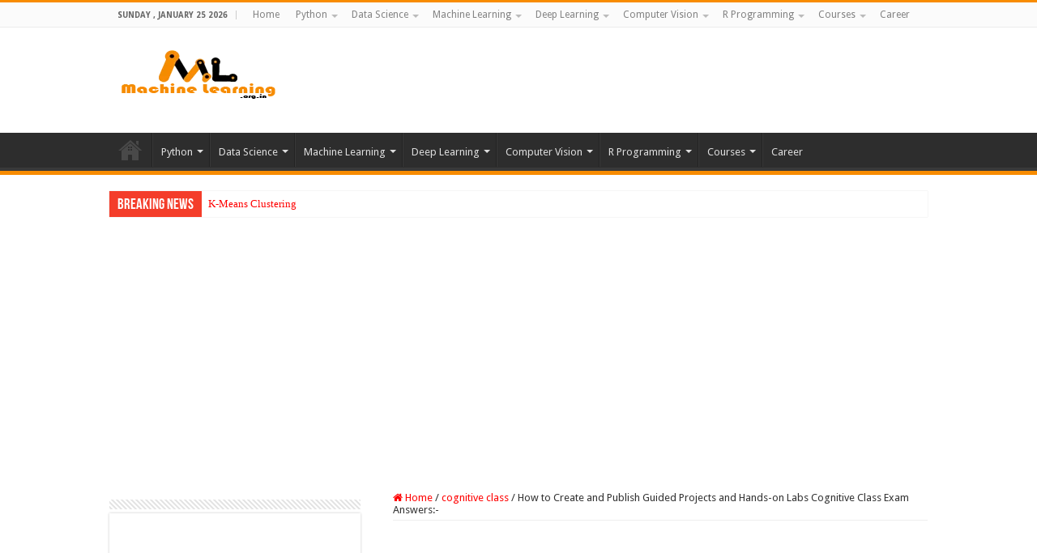

--- FILE ---
content_type: text/html; charset=UTF-8
request_url: https://machinelearning.org.in/how-to-create-and-publish-guided-projects-and-hands-on-labs-cognitive-class-exam-answers/
body_size: 43719
content:
<!DOCTYPE html>
<html lang="en-US" prefix="og: http://ogp.me/ns#">
<head>
<meta charset="UTF-8" />
<link rel="profile" href="http://gmpg.org/xfn/11" />
<link rel="pingback" href="https://machinelearning.org.in/xmlrpc.php" />
<title>How to Create and Publish Guided Projects and Hands-on Labs Cognitive Class Exam Answers:- &#8211; Machine Learning Tutorials, Courses and Certifications</title>
<meta property="og:title" content="How to Create and Publish Guided Projects and Hands-on Labs Cognitive Class Exam Answers:- - Machine Learning Tutorials, Courses and Certifications"/>
<meta property="og:type" content="article"/>
<meta property="og:description" content="Course Name:- How to Create and Publish Guided Projects and Hands-on Labs Module 1. Overviews of Lab"/>
<meta property="og:url" content="https://machinelearning.org.in/how-to-create-and-publish-guided-projects-and-hands-on-labs-cognitive-class-exam-answers/"/>
<meta property="og:site_name" content="Machine Learning Tutorials, Courses and Certifications"/>
<meta name='robots' content='max-image-preview:large' />
<link rel='dns-prefetch' href='//www.googletagmanager.com' />
<link rel='dns-prefetch' href='//stats.wp.com' />
<link rel='dns-prefetch' href='//fonts.googleapis.com' />
<link rel='dns-prefetch' href='//i0.wp.com' />
<link rel='dns-prefetch' href='//c0.wp.com' />
<link rel='dns-prefetch' href='//pagead2.googlesyndication.com' />
<link rel="alternate" type="application/rss+xml" title="Machine Learning Tutorials, Courses and Certifications &raquo; Feed" href="https://machinelearning.org.in/feed/" />
<link rel="alternate" type="application/rss+xml" title="Machine Learning Tutorials, Courses and Certifications &raquo; Comments Feed" href="https://machinelearning.org.in/comments/feed/" />
<link rel="alternate" type="application/rss+xml" title="Machine Learning Tutorials, Courses and Certifications &raquo; How to Create and Publish Guided Projects and Hands-on Labs Cognitive Class Exam Answers:- Comments Feed" href="https://machinelearning.org.in/how-to-create-and-publish-guided-projects-and-hands-on-labs-cognitive-class-exam-answers/feed/" />
<script type="text/javascript">
/* <![CDATA[ */
window._wpemojiSettings = {"baseUrl":"https:\/\/s.w.org\/images\/core\/emoji\/15.0.3\/72x72\/","ext":".png","svgUrl":"https:\/\/s.w.org\/images\/core\/emoji\/15.0.3\/svg\/","svgExt":".svg","source":{"concatemoji":"https:\/\/machinelearning.org.in\/wp-includes\/js\/wp-emoji-release.min.js"}};
/*! This file is auto-generated */
!function(i,n){var o,s,e;function c(e){try{var t={supportTests:e,timestamp:(new Date).valueOf()};sessionStorage.setItem(o,JSON.stringify(t))}catch(e){}}function p(e,t,n){e.clearRect(0,0,e.canvas.width,e.canvas.height),e.fillText(t,0,0);var t=new Uint32Array(e.getImageData(0,0,e.canvas.width,e.canvas.height).data),r=(e.clearRect(0,0,e.canvas.width,e.canvas.height),e.fillText(n,0,0),new Uint32Array(e.getImageData(0,0,e.canvas.width,e.canvas.height).data));return t.every(function(e,t){return e===r[t]})}function u(e,t,n){switch(t){case"flag":return n(e,"\ud83c\udff3\ufe0f\u200d\u26a7\ufe0f","\ud83c\udff3\ufe0f\u200b\u26a7\ufe0f")?!1:!n(e,"\ud83c\uddfa\ud83c\uddf3","\ud83c\uddfa\u200b\ud83c\uddf3")&&!n(e,"\ud83c\udff4\udb40\udc67\udb40\udc62\udb40\udc65\udb40\udc6e\udb40\udc67\udb40\udc7f","\ud83c\udff4\u200b\udb40\udc67\u200b\udb40\udc62\u200b\udb40\udc65\u200b\udb40\udc6e\u200b\udb40\udc67\u200b\udb40\udc7f");case"emoji":return!n(e,"\ud83d\udc26\u200d\u2b1b","\ud83d\udc26\u200b\u2b1b")}return!1}function f(e,t,n){var r="undefined"!=typeof WorkerGlobalScope&&self instanceof WorkerGlobalScope?new OffscreenCanvas(300,150):i.createElement("canvas"),a=r.getContext("2d",{willReadFrequently:!0}),o=(a.textBaseline="top",a.font="600 32px Arial",{});return e.forEach(function(e){o[e]=t(a,e,n)}),o}function t(e){var t=i.createElement("script");t.src=e,t.defer=!0,i.head.appendChild(t)}"undefined"!=typeof Promise&&(o="wpEmojiSettingsSupports",s=["flag","emoji"],n.supports={everything:!0,everythingExceptFlag:!0},e=new Promise(function(e){i.addEventListener("DOMContentLoaded",e,{once:!0})}),new Promise(function(t){var n=function(){try{var e=JSON.parse(sessionStorage.getItem(o));if("object"==typeof e&&"number"==typeof e.timestamp&&(new Date).valueOf()<e.timestamp+604800&&"object"==typeof e.supportTests)return e.supportTests}catch(e){}return null}();if(!n){if("undefined"!=typeof Worker&&"undefined"!=typeof OffscreenCanvas&&"undefined"!=typeof URL&&URL.createObjectURL&&"undefined"!=typeof Blob)try{var e="postMessage("+f.toString()+"("+[JSON.stringify(s),u.toString(),p.toString()].join(",")+"));",r=new Blob([e],{type:"text/javascript"}),a=new Worker(URL.createObjectURL(r),{name:"wpTestEmojiSupports"});return void(a.onmessage=function(e){c(n=e.data),a.terminate(),t(n)})}catch(e){}c(n=f(s,u,p))}t(n)}).then(function(e){for(var t in e)n.supports[t]=e[t],n.supports.everything=n.supports.everything&&n.supports[t],"flag"!==t&&(n.supports.everythingExceptFlag=n.supports.everythingExceptFlag&&n.supports[t]);n.supports.everythingExceptFlag=n.supports.everythingExceptFlag&&!n.supports.flag,n.DOMReady=!1,n.readyCallback=function(){n.DOMReady=!0}}).then(function(){return e}).then(function(){var e;n.supports.everything||(n.readyCallback(),(e=n.source||{}).concatemoji?t(e.concatemoji):e.wpemoji&&e.twemoji&&(t(e.twemoji),t(e.wpemoji)))}))}((window,document),window._wpemojiSettings);
/* ]]> */
</script>
<!-- `jetpack_related-posts` is included in the concatenated jetpack.css -->
<style id='wp-emoji-styles-inline-css' type='text/css'>

	img.wp-smiley, img.emoji {
		display: inline !important;
		border: none !important;
		box-shadow: none !important;
		height: 1em !important;
		width: 1em !important;
		margin: 0 0.07em !important;
		vertical-align: -0.1em !important;
		background: none !important;
		padding: 0 !important;
	}
</style>
<link rel='stylesheet' id='wp-block-library-css' href='https://c0.wp.com/c/6.5.7/wp-includes/css/dist/block-library/style.min.css' type='text/css' media='all' />
<style id='ce4wp-subscribe-style-inline-css' type='text/css'>
.wp-block-ce4wp-subscribe{max-width:840px;margin:0 auto}.wp-block-ce4wp-subscribe .title{margin-bottom:0}.wp-block-ce4wp-subscribe .subTitle{margin-top:0;font-size:0.8em}.wp-block-ce4wp-subscribe .disclaimer{margin-top:5px;font-size:0.8em}.wp-block-ce4wp-subscribe .disclaimer .disclaimer-label{margin-left:10px}.wp-block-ce4wp-subscribe .inputBlock{width:100%;margin-bottom:10px}.wp-block-ce4wp-subscribe .inputBlock input{width:100%}.wp-block-ce4wp-subscribe .inputBlock label{display:inline-block}.wp-block-ce4wp-subscribe .submit-button{margin-top:25px;display:block}.wp-block-ce4wp-subscribe .required-text{display:inline-block;margin:0;padding:0;margin-left:0.3em}.wp-block-ce4wp-subscribe .onSubmission{height:0;max-width:840px;margin:0 auto}.wp-block-ce4wp-subscribe .firstNameSummary .lastNameSummary{text-transform:capitalize}.wp-block-ce4wp-subscribe .ce4wp-inline-notification{display:flex;flex-direction:row;align-items:center;padding:13px 10px;width:100%;height:40px;border-style:solid;border-color:orange;border-width:1px;border-left-width:4px;border-radius:3px;background:rgba(255,133,15,0.1);flex:none;order:0;flex-grow:1;margin:0px 0px}.wp-block-ce4wp-subscribe .ce4wp-inline-warning-text{font-style:normal;font-weight:normal;font-size:16px;line-height:20px;display:flex;align-items:center;color:#571600;margin-left:9px}.wp-block-ce4wp-subscribe .ce4wp-inline-warning-icon{color:orange}.wp-block-ce4wp-subscribe .ce4wp-inline-warning-arrow{color:#571600;margin-left:auto}.wp-block-ce4wp-subscribe .ce4wp-banner-clickable{cursor:pointer}.ce4wp-link{cursor:pointer}

.no-flex{display:block}.sub-header{margin-bottom:1em}


</style>
<link rel='stylesheet' id='mediaelement-css' href='https://c0.wp.com/c/6.5.7/wp-includes/js/mediaelement/mediaelementplayer-legacy.min.css' type='text/css' media='all' />
<link rel='stylesheet' id='wp-mediaelement-css' href='https://c0.wp.com/c/6.5.7/wp-includes/js/mediaelement/wp-mediaelement.min.css' type='text/css' media='all' />
<style id='jetpack-sharing-buttons-style-inline-css' type='text/css'>
.jetpack-sharing-buttons__services-list{display:flex;flex-direction:row;flex-wrap:wrap;gap:0;list-style-type:none;margin:5px;padding:0}.jetpack-sharing-buttons__services-list.has-small-icon-size{font-size:12px}.jetpack-sharing-buttons__services-list.has-normal-icon-size{font-size:16px}.jetpack-sharing-buttons__services-list.has-large-icon-size{font-size:24px}.jetpack-sharing-buttons__services-list.has-huge-icon-size{font-size:36px}@media print{.jetpack-sharing-buttons__services-list{display:none!important}}.editor-styles-wrapper .wp-block-jetpack-sharing-buttons{gap:0;padding-inline-start:0}ul.jetpack-sharing-buttons__services-list.has-background{padding:1.25em 2.375em}
</style>
<style id='classic-theme-styles-inline-css' type='text/css'>
/*! This file is auto-generated */
.wp-block-button__link{color:#fff;background-color:#32373c;border-radius:9999px;box-shadow:none;text-decoration:none;padding:calc(.667em + 2px) calc(1.333em + 2px);font-size:1.125em}.wp-block-file__button{background:#32373c;color:#fff;text-decoration:none}
</style>
<style id='global-styles-inline-css' type='text/css'>
body{--wp--preset--color--black: #000000;--wp--preset--color--cyan-bluish-gray: #abb8c3;--wp--preset--color--white: #ffffff;--wp--preset--color--pale-pink: #f78da7;--wp--preset--color--vivid-red: #cf2e2e;--wp--preset--color--luminous-vivid-orange: #ff6900;--wp--preset--color--luminous-vivid-amber: #fcb900;--wp--preset--color--light-green-cyan: #7bdcb5;--wp--preset--color--vivid-green-cyan: #00d084;--wp--preset--color--pale-cyan-blue: #8ed1fc;--wp--preset--color--vivid-cyan-blue: #0693e3;--wp--preset--color--vivid-purple: #9b51e0;--wp--preset--gradient--vivid-cyan-blue-to-vivid-purple: linear-gradient(135deg,rgba(6,147,227,1) 0%,rgb(155,81,224) 100%);--wp--preset--gradient--light-green-cyan-to-vivid-green-cyan: linear-gradient(135deg,rgb(122,220,180) 0%,rgb(0,208,130) 100%);--wp--preset--gradient--luminous-vivid-amber-to-luminous-vivid-orange: linear-gradient(135deg,rgba(252,185,0,1) 0%,rgba(255,105,0,1) 100%);--wp--preset--gradient--luminous-vivid-orange-to-vivid-red: linear-gradient(135deg,rgba(255,105,0,1) 0%,rgb(207,46,46) 100%);--wp--preset--gradient--very-light-gray-to-cyan-bluish-gray: linear-gradient(135deg,rgb(238,238,238) 0%,rgb(169,184,195) 100%);--wp--preset--gradient--cool-to-warm-spectrum: linear-gradient(135deg,rgb(74,234,220) 0%,rgb(151,120,209) 20%,rgb(207,42,186) 40%,rgb(238,44,130) 60%,rgb(251,105,98) 80%,rgb(254,248,76) 100%);--wp--preset--gradient--blush-light-purple: linear-gradient(135deg,rgb(255,206,236) 0%,rgb(152,150,240) 100%);--wp--preset--gradient--blush-bordeaux: linear-gradient(135deg,rgb(254,205,165) 0%,rgb(254,45,45) 50%,rgb(107,0,62) 100%);--wp--preset--gradient--luminous-dusk: linear-gradient(135deg,rgb(255,203,112) 0%,rgb(199,81,192) 50%,rgb(65,88,208) 100%);--wp--preset--gradient--pale-ocean: linear-gradient(135deg,rgb(255,245,203) 0%,rgb(182,227,212) 50%,rgb(51,167,181) 100%);--wp--preset--gradient--electric-grass: linear-gradient(135deg,rgb(202,248,128) 0%,rgb(113,206,126) 100%);--wp--preset--gradient--midnight: linear-gradient(135deg,rgb(2,3,129) 0%,rgb(40,116,252) 100%);--wp--preset--font-size--small: 13px;--wp--preset--font-size--medium: 20px;--wp--preset--font-size--large: 36px;--wp--preset--font-size--x-large: 42px;--wp--preset--spacing--20: 0.44rem;--wp--preset--spacing--30: 0.67rem;--wp--preset--spacing--40: 1rem;--wp--preset--spacing--50: 1.5rem;--wp--preset--spacing--60: 2.25rem;--wp--preset--spacing--70: 3.38rem;--wp--preset--spacing--80: 5.06rem;--wp--preset--shadow--natural: 6px 6px 9px rgba(0, 0, 0, 0.2);--wp--preset--shadow--deep: 12px 12px 50px rgba(0, 0, 0, 0.4);--wp--preset--shadow--sharp: 6px 6px 0px rgba(0, 0, 0, 0.2);--wp--preset--shadow--outlined: 6px 6px 0px -3px rgba(255, 255, 255, 1), 6px 6px rgba(0, 0, 0, 1);--wp--preset--shadow--crisp: 6px 6px 0px rgba(0, 0, 0, 1);}:where(.is-layout-flex){gap: 0.5em;}:where(.is-layout-grid){gap: 0.5em;}body .is-layout-flex{display: flex;}body .is-layout-flex{flex-wrap: wrap;align-items: center;}body .is-layout-flex > *{margin: 0;}body .is-layout-grid{display: grid;}body .is-layout-grid > *{margin: 0;}:where(.wp-block-columns.is-layout-flex){gap: 2em;}:where(.wp-block-columns.is-layout-grid){gap: 2em;}:where(.wp-block-post-template.is-layout-flex){gap: 1.25em;}:where(.wp-block-post-template.is-layout-grid){gap: 1.25em;}.has-black-color{color: var(--wp--preset--color--black) !important;}.has-cyan-bluish-gray-color{color: var(--wp--preset--color--cyan-bluish-gray) !important;}.has-white-color{color: var(--wp--preset--color--white) !important;}.has-pale-pink-color{color: var(--wp--preset--color--pale-pink) !important;}.has-vivid-red-color{color: var(--wp--preset--color--vivid-red) !important;}.has-luminous-vivid-orange-color{color: var(--wp--preset--color--luminous-vivid-orange) !important;}.has-luminous-vivid-amber-color{color: var(--wp--preset--color--luminous-vivid-amber) !important;}.has-light-green-cyan-color{color: var(--wp--preset--color--light-green-cyan) !important;}.has-vivid-green-cyan-color{color: var(--wp--preset--color--vivid-green-cyan) !important;}.has-pale-cyan-blue-color{color: var(--wp--preset--color--pale-cyan-blue) !important;}.has-vivid-cyan-blue-color{color: var(--wp--preset--color--vivid-cyan-blue) !important;}.has-vivid-purple-color{color: var(--wp--preset--color--vivid-purple) !important;}.has-black-background-color{background-color: var(--wp--preset--color--black) !important;}.has-cyan-bluish-gray-background-color{background-color: var(--wp--preset--color--cyan-bluish-gray) !important;}.has-white-background-color{background-color: var(--wp--preset--color--white) !important;}.has-pale-pink-background-color{background-color: var(--wp--preset--color--pale-pink) !important;}.has-vivid-red-background-color{background-color: var(--wp--preset--color--vivid-red) !important;}.has-luminous-vivid-orange-background-color{background-color: var(--wp--preset--color--luminous-vivid-orange) !important;}.has-luminous-vivid-amber-background-color{background-color: var(--wp--preset--color--luminous-vivid-amber) !important;}.has-light-green-cyan-background-color{background-color: var(--wp--preset--color--light-green-cyan) !important;}.has-vivid-green-cyan-background-color{background-color: var(--wp--preset--color--vivid-green-cyan) !important;}.has-pale-cyan-blue-background-color{background-color: var(--wp--preset--color--pale-cyan-blue) !important;}.has-vivid-cyan-blue-background-color{background-color: var(--wp--preset--color--vivid-cyan-blue) !important;}.has-vivid-purple-background-color{background-color: var(--wp--preset--color--vivid-purple) !important;}.has-black-border-color{border-color: var(--wp--preset--color--black) !important;}.has-cyan-bluish-gray-border-color{border-color: var(--wp--preset--color--cyan-bluish-gray) !important;}.has-white-border-color{border-color: var(--wp--preset--color--white) !important;}.has-pale-pink-border-color{border-color: var(--wp--preset--color--pale-pink) !important;}.has-vivid-red-border-color{border-color: var(--wp--preset--color--vivid-red) !important;}.has-luminous-vivid-orange-border-color{border-color: var(--wp--preset--color--luminous-vivid-orange) !important;}.has-luminous-vivid-amber-border-color{border-color: var(--wp--preset--color--luminous-vivid-amber) !important;}.has-light-green-cyan-border-color{border-color: var(--wp--preset--color--light-green-cyan) !important;}.has-vivid-green-cyan-border-color{border-color: var(--wp--preset--color--vivid-green-cyan) !important;}.has-pale-cyan-blue-border-color{border-color: var(--wp--preset--color--pale-cyan-blue) !important;}.has-vivid-cyan-blue-border-color{border-color: var(--wp--preset--color--vivid-cyan-blue) !important;}.has-vivid-purple-border-color{border-color: var(--wp--preset--color--vivid-purple) !important;}.has-vivid-cyan-blue-to-vivid-purple-gradient-background{background: var(--wp--preset--gradient--vivid-cyan-blue-to-vivid-purple) !important;}.has-light-green-cyan-to-vivid-green-cyan-gradient-background{background: var(--wp--preset--gradient--light-green-cyan-to-vivid-green-cyan) !important;}.has-luminous-vivid-amber-to-luminous-vivid-orange-gradient-background{background: var(--wp--preset--gradient--luminous-vivid-amber-to-luminous-vivid-orange) !important;}.has-luminous-vivid-orange-to-vivid-red-gradient-background{background: var(--wp--preset--gradient--luminous-vivid-orange-to-vivid-red) !important;}.has-very-light-gray-to-cyan-bluish-gray-gradient-background{background: var(--wp--preset--gradient--very-light-gray-to-cyan-bluish-gray) !important;}.has-cool-to-warm-spectrum-gradient-background{background: var(--wp--preset--gradient--cool-to-warm-spectrum) !important;}.has-blush-light-purple-gradient-background{background: var(--wp--preset--gradient--blush-light-purple) !important;}.has-blush-bordeaux-gradient-background{background: var(--wp--preset--gradient--blush-bordeaux) !important;}.has-luminous-dusk-gradient-background{background: var(--wp--preset--gradient--luminous-dusk) !important;}.has-pale-ocean-gradient-background{background: var(--wp--preset--gradient--pale-ocean) !important;}.has-electric-grass-gradient-background{background: var(--wp--preset--gradient--electric-grass) !important;}.has-midnight-gradient-background{background: var(--wp--preset--gradient--midnight) !important;}.has-small-font-size{font-size: var(--wp--preset--font-size--small) !important;}.has-medium-font-size{font-size: var(--wp--preset--font-size--medium) !important;}.has-large-font-size{font-size: var(--wp--preset--font-size--large) !important;}.has-x-large-font-size{font-size: var(--wp--preset--font-size--x-large) !important;}
.wp-block-navigation a:where(:not(.wp-element-button)){color: inherit;}
:where(.wp-block-post-template.is-layout-flex){gap: 1.25em;}:where(.wp-block-post-template.is-layout-grid){gap: 1.25em;}
:where(.wp-block-columns.is-layout-flex){gap: 2em;}:where(.wp-block-columns.is-layout-grid){gap: 2em;}
.wp-block-pullquote{font-size: 1.5em;line-height: 1.6;}
</style>
<link rel='stylesheet' id='contact-form-7-css' href='https://machinelearning.org.in/wp-content/plugins/contact-form-7/includes/css/styles.css' type='text/css' media='all' />
<link rel='stylesheet' id='taqyeem-buttons-style-css' href='https://machinelearning.org.in/wp-content/plugins/taqyeem-buttons/assets/style.css' type='text/css' media='all' />
<link rel='stylesheet' id='taqyeem-style-css' href='https://machinelearning.org.in/wp-content/plugins/taqyeem/style.css' type='text/css' media='all' />
<link rel='stylesheet' id='hostinger-reach-subscription-block-css' href='https://machinelearning.org.in/wp-content/plugins/hostinger-reach/frontend/dist/blocks/subscription.css' type='text/css' media='all' />
<link rel='stylesheet' id='tie-style-css' href='https://machinelearning.org.in/wp-content/themes/sahifa/style.css' type='text/css' media='all' />
<link rel='stylesheet' id='tie-ilightbox-skin-css' href='https://machinelearning.org.in/wp-content/themes/sahifa/css/ilightbox/dark-skin/skin.css' type='text/css' media='all' />
<link rel='stylesheet' id='Droid+Sans-css' href='https://fonts.googleapis.com/css?family=Droid+Sans%3Aregular%2C700' type='text/css' media='all' />
<link rel='stylesheet' id='jetpack_css-css' href='https://c0.wp.com/p/jetpack/13.8.2/css/jetpack.css' type='text/css' media='all' />
<script type="text/javascript" src="https://c0.wp.com/c/6.5.7/wp-includes/js/jquery/jquery.min.js" id="jquery-core-js"></script>
<script type="text/javascript" src="https://c0.wp.com/c/6.5.7/wp-includes/js/jquery/jquery-migrate.min.js" id="jquery-migrate-js"></script>
<script type="text/javascript" id="jetpack_related-posts-js-extra">
/* <![CDATA[ */
var related_posts_js_options = {"post_heading":"h4"};
/* ]]> */
</script>
<script type="text/javascript" src="https://c0.wp.com/p/jetpack/13.8.2/_inc/build/related-posts/related-posts.min.js" id="jetpack_related-posts-js"></script>
<script type="text/javascript" src="https://machinelearning.org.in/wp-content/plugins/taqyeem/js/tie.js" id="taqyeem-main-js"></script>

<!-- Google tag (gtag.js) snippet added by Site Kit -->

<!-- Google Analytics snippet added by Site Kit -->
<script type="text/javascript" src="https://www.googletagmanager.com/gtag/js?id=GT-5TGBVG8" id="google_gtagjs-js" async></script>
<script type="text/javascript" id="google_gtagjs-js-after">
/* <![CDATA[ */
window.dataLayer = window.dataLayer || [];function gtag(){dataLayer.push(arguments);}
gtag("set","linker",{"domains":["machinelearning.org.in"]});
gtag("js", new Date());
gtag("set", "developer_id.dZTNiMT", true);
gtag("config", "GT-5TGBVG8");
/* ]]> */
</script>

<!-- End Google tag (gtag.js) snippet added by Site Kit -->
<link rel="https://api.w.org/" href="https://machinelearning.org.in/wp-json/" /><link rel="alternate" type="application/json" href="https://machinelearning.org.in/wp-json/wp/v2/posts/12442" /><link rel="EditURI" type="application/rsd+xml" title="RSD" href="https://machinelearning.org.in/xmlrpc.php?rsd" />
<meta name="generator" content="WordPress 6.5.7" />
<link rel="canonical" href="https://machinelearning.org.in/how-to-create-and-publish-guided-projects-and-hands-on-labs-cognitive-class-exam-answers/" />
<link rel='shortlink' href='https://machinelearning.org.in/?p=12442' />
<link rel="alternate" type="application/json+oembed" href="https://machinelearning.org.in/wp-json/oembed/1.0/embed?url=https%3A%2F%2Fmachinelearning.org.in%2Fhow-to-create-and-publish-guided-projects-and-hands-on-labs-cognitive-class-exam-answers%2F" />
<link rel="alternate" type="text/xml+oembed" href="https://machinelearning.org.in/wp-json/oembed/1.0/embed?url=https%3A%2F%2Fmachinelearning.org.in%2Fhow-to-create-and-publish-guided-projects-and-hands-on-labs-cognitive-class-exam-answers%2F&#038;format=xml" />
<meta name="generator" content="Site Kit by Google 1.136.0" /><script type='text/javascript'>
/* <![CDATA[ */
var taqyeem = {"ajaxurl":"https://machinelearning.org.in/wp-admin/admin-ajax.php" , "your_rating":"Your Rating:"};
/* ]]> */
</script>

<style type="text/css" media="screen">

</style>
	<style>img#wpstats{display:none}</style>
		<link rel="shortcut icon" href="https://machinelearning.org.in/wp-content/uploads/2021/03/Machine-Learning-Tutorials.png" title="Favicon" />
<!--[if IE]>
<script type="text/javascript">jQuery(document).ready(function (){ jQuery(".menu-item").has("ul").children("a").attr("aria-haspopup", "true");});</script>
<![endif]-->
<!--[if lt IE 9]>
<script src="https://machinelearning.org.in/wp-content/themes/sahifa/js/html5.js"></script>
<script src="https://machinelearning.org.in/wp-content/themes/sahifa/js/selectivizr-min.js"></script>
<![endif]-->
<!--[if IE 9]>
<link rel="stylesheet" type="text/css" media="all" href="https://machinelearning.org.in/wp-content/themes/sahifa/css/ie9.css" />
<![endif]-->
<!--[if IE 8]>
<link rel="stylesheet" type="text/css" media="all" href="https://machinelearning.org.in/wp-content/themes/sahifa/css/ie8.css" />
<![endif]-->
<!--[if IE 7]>
<link rel="stylesheet" type="text/css" media="all" href="https://machinelearning.org.in/wp-content/themes/sahifa/css/ie7.css" />
<![endif]-->


<meta name="viewport" content="width=device-width, initial-scale=1.0" />



<style type="text/css" media="screen">

body{
	font-family: 'Droid Sans';
}

::-webkit-scrollbar {
	width: 8px;
	height:8px;
}


body {
	background-image : url(https://machinelearning.org.in/wp-content/themes/sahifa/images/patterns/body-bg3.png);
	background-position: top center;
}

a {
	color: #ff0000;
}
		
.top-nav, .top-nav ul ul {
	background-color:&lt;br /&gt;&lt;b&gt;Notice&lt;/b&gt;:  Trying to access array offset on value of type bool in &lt;b&gt;/home/u340564949/public_html/wp-content/themes/sahifa/framework/admin/framework-options.php&lt;/b&gt; on line &lt;b&gt;168&lt;/b&gt;&lt;br /&gt; !important; 
				}


#theme-header {
	background-color:&lt;br /&gt;&lt;b&gt;Notice&lt;/b&gt;:  Trying to access array offset on value of type bool in &lt;b&gt;/home/u340564949/public_html/wp-content/themes/sahifa/framework/admin/framework-options.php&lt;/b&gt; on line &lt;b&gt;168&lt;/b&gt;&lt;br /&gt; !important; 
				}


#theme-footer {
	background-color:&lt;br /&gt;&lt;b&gt;Notice&lt;/b&gt;:  Trying to access array offset on value of type bool in &lt;b&gt;/home/u340564949/public_html/wp-content/themes/sahifa/framework/admin/framework-options.php&lt;/b&gt; on line &lt;b&gt;168&lt;/b&gt;&lt;br /&gt; !important; 
				}


.cat-box-content, #sidebar .widget-container, .post-listing, .column2 li.first-news, .wide-box li.first-news, #commentform  {
	background-color:&lt;br /&gt;&lt;b&gt;Notice&lt;/b&gt;:  Trying to access array offset on value of type bool in &lt;b&gt;/home/u340564949/public_html/wp-content/themes/sahifa/framework/admin/framework-options.php&lt;/b&gt; on line &lt;b&gt;168&lt;/b&gt;&lt;br /&gt; !important; 
				}


#wrapper, #wrapper.wide-layout, #wrapper.boxed-all { background:&lt;br /&gt;&lt;b&gt;Notice&lt;/b&gt;:  Trying to access array offset on value of type bool in &lt;b&gt;/home/u340564949/public_html/wp-content/themes/sahifa/framework/admin/framework-options.php&lt;/b&gt; on line &lt;b&gt;168&lt;/b&gt;&lt;br /&gt;     ;}
<br />
<b>Warning</b>:  Undefined variable $cat_full in <b>/home/u517046891/domains/machinelearning.org.in/public_html/wp-content/themes/sahifa/framework/functions/common-scripts.php</b> on line <b>734</b><br />
body{
background-color:<br /><b>Notice</b>:  Trying to access array offset on value of type bool in <b>/home/u340564949/public_html/wp-content/themes/sahifa/framework/admin/framework-options.php</b> on line <b>168</b><br /> !important; 
}

</style>


<!-- Google AdSense meta tags added by Site Kit -->
<meta name="google-adsense-platform-account" content="ca-host-pub-2644536267352236">
<meta name="google-adsense-platform-domain" content="sitekit.withgoogle.com">
<!-- End Google AdSense meta tags added by Site Kit -->

<!-- Google AdSense snippet added by Site Kit -->
<script type="text/javascript" async="async" src="https://pagead2.googlesyndication.com/pagead/js/adsbygoogle.js?client=ca-pub-9443964868890281&amp;host=ca-host-pub-2644536267352236" crossorigin="anonymous"></script>

<!-- End Google AdSense snippet added by Site Kit -->
</head>
<body id="top" class="post-template-default single single-post postid-12442 single-format-standard lazy-enabled">

<div class="wrapper-outer">

	<a href="" target="_blank" class="background-cover"></a>

	<aside id="slide-out">

			<div class="search-mobile">
			<form method="get" id="searchform-mobile" action="https://machinelearning.org.in/">
				<button class="search-button" type="submit" value="Search"><i class="fa fa-search"></i></button>
				<input type="text" id="s-mobile" name="s" title="Search" value="Search" onfocus="if (this.value == 'Search') {this.value = '';}" onblur="if (this.value == '') {this.value = 'Search';}"  />
			</form>
		</div><!-- .search-mobile /-->
	
			<div class="social-icons">
		<a class="ttip-none" title="Rss" href="https://machinelearning.org.in/feed/" target="_blank"><i class="fa fa-rss"></i></a><a class="ttip-none" title="Facebook" href="#" target="_blank"><i class="fa fa-facebook"></i></a><a class="ttip-none" title="Twitter" href="#" target="_blank"><i class="fa fa-twitter"></i></a><a class="ttip-none" title="LinkedIn" href="#" target="_blank"><i class="fa fa-linkedin"></i></a><a class="ttip-none" title="instagram" href="#" target="_blank"><i class="fa fa-instagram"></i></a>
			</div>

	
		<div id="mobile-menu" ></div>
	</aside><!-- #slide-out /-->

		<div id="wrapper" class="wide-layout">
		<div class="inner-wrapper">

		<header id="theme-header" class="theme-header">
						<div id="top-nav" class="top-nav">
				<div class="container">

							<span class="today-date">Sunday , January 25 2026</span>
				<div class="top-menu"><ul id="menu-home" class="menu"><li id="menu-item-11726" class="menu-item menu-item-type-custom menu-item-object-custom menu-item-home menu-item-11726"><a href="https://machinelearning.org.in/">Home</a></li>
<li id="menu-item-11725" class="menu-item menu-item-type-taxonomy menu-item-object-category menu-item-has-children menu-item-11725"><a href="https://machinelearning.org.in/category/python/">Python</a>
<ul class="sub-menu">
	<li id="menu-item-11893" class="menu-item menu-item-type-post_type menu-item-object-post menu-item-11893"><a href="https://machinelearning.org.in/python-installation/">Python Installation</a></li>
	<li id="menu-item-11892" class="menu-item menu-item-type-post_type menu-item-object-post menu-item-11892"><a href="https://machinelearning.org.in/python-basic-syntax/">Python Basic Syntax</a></li>
	<li id="menu-item-11891" class="menu-item menu-item-type-post_type menu-item-object-post menu-item-11891"><a href="https://machinelearning.org.in/python-variable-types/">Python Variable Types</a></li>
	<li id="menu-item-11890" class="menu-item menu-item-type-post_type menu-item-object-post menu-item-11890"><a href="https://machinelearning.org.in/python-basic-operators/">Python Basic Operators</a></li>
	<li id="menu-item-11889" class="menu-item menu-item-type-post_type menu-item-object-post menu-item-11889"><a href="https://machinelearning.org.in/python-decision-making/">Python Decision Making</a></li>
	<li id="menu-item-11888" class="menu-item menu-item-type-post_type menu-item-object-post menu-item-11888"><a href="https://machinelearning.org.in/python-loops/">Python Loops</a></li>
	<li id="menu-item-11887" class="menu-item menu-item-type-post_type menu-item-object-post menu-item-11887"><a href="https://machinelearning.org.in/python-numbers/">Python Numbers</a></li>
	<li id="menu-item-11886" class="menu-item menu-item-type-post_type menu-item-object-post menu-item-11886"><a href="https://machinelearning.org.in/python-strings/">Python Strings</a></li>
	<li id="menu-item-11885" class="menu-item menu-item-type-post_type menu-item-object-post menu-item-11885"><a href="https://machinelearning.org.in/python-lists/">Python Lists</a></li>
	<li id="menu-item-11884" class="menu-item menu-item-type-post_type menu-item-object-post menu-item-11884"><a href="https://machinelearning.org.in/python-tuples/">Python Tuples</a></li>
	<li id="menu-item-11883" class="menu-item menu-item-type-post_type menu-item-object-post menu-item-11883"><a href="https://machinelearning.org.in/python-dictionary/">Python Dictionary</a></li>
	<li id="menu-item-11882" class="menu-item menu-item-type-post_type menu-item-object-post menu-item-11882"><a href="https://machinelearning.org.in/python-sets/">Python Sets</a></li>
	<li id="menu-item-11881" class="menu-item menu-item-type-post_type menu-item-object-post menu-item-11881"><a href="https://machinelearning.org.in/python-functions/">Python Functions</a></li>
	<li id="menu-item-11880" class="menu-item menu-item-type-post_type menu-item-object-post menu-item-11880"><a href="https://machinelearning.org.in/python-modules/">Python Modules</a></li>
	<li id="menu-item-11879" class="menu-item menu-item-type-post_type menu-item-object-post menu-item-11879"><a href="https://machinelearning.org.in/python-files-handling/">Python Files Handling</a></li>
	<li id="menu-item-11878" class="menu-item menu-item-type-post_type menu-item-object-post menu-item-11878"><a href="https://machinelearning.org.in/python-exceptions/">Python Exceptions</a></li>
</ul>
</li>
<li id="menu-item-11714" class="menu-item menu-item-type-taxonomy menu-item-object-category menu-item-has-children menu-item-11714"><a href="https://machinelearning.org.in/category/data-science/">Data Science</a>
<ul class="sub-menu">
	<li id="menu-item-12042" class="menu-item menu-item-type-post_type menu-item-object-post menu-item-has-children menu-item-12042"><a href="https://machinelearning.org.in/python-mysql-database/">Python MySQL Database</a>
	<ul class="sub-menu">
		<li id="menu-item-12083" class="menu-item menu-item-type-post_type menu-item-object-post menu-item-12083"><a href="https://machinelearning.org.in/python-mysql-installation/">Python MySQL Installation</a></li>
		<li id="menu-item-12084" class="menu-item menu-item-type-post_type menu-item-object-post menu-item-12084"><a href="https://machinelearning.org.in/python-mysql-create-database/">Python MYSQL Create Database</a></li>
		<li id="menu-item-12085" class="menu-item menu-item-type-post_type menu-item-object-post menu-item-12085"><a href="https://machinelearning.org.in/python-mysql-create-table/">Python MySQL Create Table</a></li>
		<li id="menu-item-12086" class="menu-item menu-item-type-post_type menu-item-object-post menu-item-12086"><a href="https://machinelearning.org.in/python-mysql-insert-into-table/">Python MySQL Insert Into Table</a></li>
		<li id="menu-item-12087" class="menu-item menu-item-type-post_type menu-item-object-post menu-item-12087"><a href="https://machinelearning.org.in/python-mysql-select-from/">Python MySQL Select From</a></li>
		<li id="menu-item-12088" class="menu-item menu-item-type-post_type menu-item-object-post menu-item-12088"><a href="https://machinelearning.org.in/python-mysql-where/">Python MySQL Where</a></li>
		<li id="menu-item-12089" class="menu-item menu-item-type-post_type menu-item-object-post menu-item-12089"><a href="https://machinelearning.org.in/python-mysql-order-by/">Python MySQL Order By</a></li>
		<li id="menu-item-12090" class="menu-item menu-item-type-post_type menu-item-object-post menu-item-12090"><a href="https://machinelearning.org.in/python-mysql-delete-from-by/">Python MySQL Delete From By</a></li>
		<li id="menu-item-12091" class="menu-item menu-item-type-post_type menu-item-object-post menu-item-12091"><a href="https://machinelearning.org.in/python-mysql-drop-table/">Python MySQL Drop Table</a></li>
		<li id="menu-item-12092" class="menu-item menu-item-type-post_type menu-item-object-post menu-item-12092"><a href="https://machinelearning.org.in/python-mysql-update-table/">Python MySQL Update Table</a></li>
		<li id="menu-item-12093" class="menu-item menu-item-type-post_type menu-item-object-post menu-item-12093"><a href="https://machinelearning.org.in/python-mysql-limit/">Python MySQL Limit</a></li>
		<li id="menu-item-12094" class="menu-item menu-item-type-post_type menu-item-object-post menu-item-12094"><a href="https://machinelearning.org.in/python-mysql-join/">Python MySQL Join</a></li>
	</ul>
</li>
	<li id="menu-item-11716" class="menu-item menu-item-type-taxonomy menu-item-object-category menu-item-has-children menu-item-11716"><a href="https://machinelearning.org.in/category/data-science/numpy/">Numpy</a>
	<ul class="sub-menu">
		<li id="menu-item-12136" class="menu-item menu-item-type-post_type menu-item-object-post menu-item-12136"><a href="https://machinelearning.org.in/introduction-to-numpy/">Introduction to NumPy</a></li>
		<li id="menu-item-12135" class="menu-item menu-item-type-post_type menu-item-object-post menu-item-12135"><a href="https://machinelearning.org.in/creating-numpy-array/">Creating NumPy Array</a></li>
		<li id="menu-item-12134" class="menu-item menu-item-type-post_type menu-item-object-post menu-item-12134"><a href="https://machinelearning.org.in/numpy-datatypes/">Numpy Datatypes</a></li>
		<li id="menu-item-12133" class="menu-item menu-item-type-post_type menu-item-object-post menu-item-12133"><a href="https://machinelearning.org.in/inspect-an-array/">Inspect an Array</a></li>
		<li id="menu-item-12132" class="menu-item menu-item-type-post_type menu-item-object-post menu-item-12132"><a href="https://machinelearning.org.in/numpy-random-array/">Numpy Random Array</a></li>
		<li id="menu-item-12131" class="menu-item menu-item-type-post_type menu-item-object-post menu-item-12131"><a href="https://machinelearning.org.in/numpy-mathematic-functions/">Numpy Mathematic Functions</a></li>
		<li id="menu-item-12130" class="menu-item menu-item-type-post_type menu-item-object-post menu-item-12130"><a href="https://machinelearning.org.in/numpy-slicing-indexing/">Numpy Slicing &#038; Indexing</a></li>
		<li id="menu-item-12129" class="menu-item menu-item-type-post_type menu-item-object-post menu-item-12129"><a href="https://machinelearning.org.in/numpy-array-sorting/">NumPy Array Sorting</a></li>
		<li id="menu-item-12128" class="menu-item menu-item-type-post_type menu-item-object-post menu-item-12128"><a href="https://machinelearning.org.in/array-manipulation/">Array Manipulation</a></li>
		<li id="menu-item-12127" class="menu-item menu-item-type-post_type menu-item-object-post menu-item-12127"><a href="https://machinelearning.org.in/combine-split-an-array/">Combine &#038; Split an Array</a></li>
		<li id="menu-item-12126" class="menu-item menu-item-type-post_type menu-item-object-post menu-item-12126"><a href="https://machinelearning.org.in/numpy-set-operations/">NumPy Set Operations</a></li>
		<li id="menu-item-12125" class="menu-item menu-item-type-post_type menu-item-object-post menu-item-12125"><a href="https://machinelearning.org.in/numpy-linear-algebra/">NumPy Linear Algebra</a></li>
		<li id="menu-item-12124" class="menu-item menu-item-type-post_type menu-item-object-post menu-item-12124"><a href="https://machinelearning.org.in/suicide-case-study-numpy/">Suicide Case Study – NumPy</a></li>
	</ul>
</li>
	<li id="menu-item-11717" class="menu-item menu-item-type-taxonomy menu-item-object-category menu-item-has-children menu-item-11717"><a href="https://machinelearning.org.in/category/data-science/pandas/">Pandas</a>
	<ul class="sub-menu">
		<li id="menu-item-12776" class="menu-item menu-item-type-post_type menu-item-object-post menu-item-12776"><a href="https://machinelearning.org.in/introduction-to-pandas-data-science-tutorials/">Introduction To Pandas</a></li>
		<li id="menu-item-12761" class="menu-item menu-item-type-post_type menu-item-object-post menu-item-12761"><a href="https://machinelearning.org.in/pandas-series-data-structure-data-science-tutorials/">Pandas Series Data Structure</a></li>
		<li id="menu-item-12762" class="menu-item menu-item-type-post_type menu-item-object-post menu-item-12762"><a href="https://machinelearning.org.in/pandas-dataframe-data-science-tutorials/">Pandas DataFrame</a></li>
		<li id="menu-item-12763" class="menu-item menu-item-type-post_type menu-item-object-post menu-item-12763"><a href="https://machinelearning.org.in/indexing-selection-filtering-in-pandas-data-science-tutorials/">Pandas Indexing Selection Filtering</a></li>
		<li id="menu-item-12764" class="menu-item menu-item-type-post_type menu-item-object-post menu-item-12764"><a href="https://machinelearning.org.in/descriptive-statistics-for-pandas-dataframe-data-science-tutorials/">Pandas Descriptive Statistics</a></li>
		<li id="menu-item-12765" class="menu-item menu-item-type-post_type menu-item-object-post menu-item-12765"><a href="https://machinelearning.org.in/pandas-string-operations-data-science-tutorials/">Pandas String Operations</a></li>
		<li id="menu-item-12766" class="menu-item menu-item-type-post_type menu-item-object-post menu-item-12766"><a href="https://machinelearning.org.in/sorting-in-pandas-data-science-tutorials/">Pandas Sorting</a></li>
		<li id="menu-item-12767" class="menu-item menu-item-type-post_type menu-item-object-post menu-item-12767"><a href="https://machinelearning.org.in/reading-and-writing-data-in-pandas-data-science-tutorials/">Pandas Reading and Writing data</a></li>
		<li id="menu-item-12768" class="menu-item menu-item-type-post_type menu-item-object-post menu-item-12768"><a href="https://machinelearning.org.in/json-and-quandl-api-data-data-science-tutorials/">Pandas JSON and Quandl API Data</a></li>
		<li id="menu-item-12769" class="menu-item menu-item-type-post_type menu-item-object-post menu-item-12769"><a href="https://machinelearning.org.in/missing-data-in-pandas-data-science-tutorials/">Pandas Missing Data</a></li>
		<li id="menu-item-12770" class="menu-item menu-item-type-post_type menu-item-object-post menu-item-12770"><a href="https://machinelearning.org.in/data-transformation-in-pandas-data-science-tutorials/">Pandas Data Transformation</a></li>
		<li id="menu-item-12771" class="menu-item menu-item-type-post_type menu-item-object-post menu-item-12771"><a href="https://machinelearning.org.in/hierarchical-indexing-data-science-tutorials/">Pandas Hierarchical Indexing</a></li>
		<li id="menu-item-12772" class="menu-item menu-item-type-post_type menu-item-object-post menu-item-12772"><a href="https://machinelearning.org.in/combining-and-merging-in-pandas-data-science-tutorials/">Pandas Combining and Merging</a></li>
		<li id="menu-item-12773" class="menu-item menu-item-type-post_type menu-item-object-post menu-item-12773"><a href="https://machinelearning.org.in/groupby-in-pandas-data-science-tutorials/">Pandas Groupby</a></li>
		<li id="menu-item-12774" class="menu-item menu-item-type-post_type menu-item-object-post menu-item-12774"><a href="https://machinelearning.org.in/pivot-tables-data-science-tutorials/">Pandas Pivot Tables</a></li>
		<li id="menu-item-12775" class="menu-item menu-item-type-post_type menu-item-object-post menu-item-12775"><a href="https://machinelearning.org.in/data-visualization-in-pandas-data-science-tutorials/">Pandas Data Visualization</a></li>
	</ul>
</li>
	<li id="menu-item-12706" class="menu-item menu-item-type-taxonomy menu-item-object-category menu-item-has-children menu-item-12706"><a href="https://machinelearning.org.in/category/data-science/data-cleaning/">Data Cleaning</a>
	<ul class="sub-menu">
		<li id="menu-item-12713" class="menu-item menu-item-type-post_type menu-item-object-post menu-item-12713"><a href="https://machinelearning.org.in/pandas-data-cleaning/">Pandas Data Cleaning</a></li>
		<li id="menu-item-12715" class="menu-item menu-item-type-post_type menu-item-object-post menu-item-12715"><a href="https://machinelearning.org.in/data-cleaning-melbourne-house-dataset/">Data Cleaning Melbourne House Dataset</a></li>
	</ul>
</li>
	<li id="menu-item-11715" class="menu-item menu-item-type-taxonomy menu-item-object-category menu-item-has-children menu-item-11715"><a href="https://machinelearning.org.in/category/data-science/data-visualization/">Data Visualization</a>
	<ul class="sub-menu">
		<li id="menu-item-12285" class="menu-item menu-item-type-post_type menu-item-object-post menu-item-12285"><a href="https://machinelearning.org.in/introduction-to-matplotlib/">Introduction to Matplotlib</a></li>
		<li id="menu-item-12283" class="menu-item menu-item-type-post_type menu-item-object-post menu-item-12283"><a href="https://machinelearning.org.in/line-plot-using-matplotlib/">Line Plot using Matplotlib</a></li>
		<li id="menu-item-12284" class="menu-item menu-item-type-post_type menu-item-object-post menu-item-12284"><a href="https://machinelearning.org.in/bar-plot-using-matplotlib/">Bar Plot using Matplotlib</a></li>
		<li id="menu-item-12281" class="menu-item menu-item-type-post_type menu-item-object-post menu-item-12281"><a href="https://machinelearning.org.in/scatter-plot-using-matplotlib/">Scatter Plot using Matplotlib</a></li>
		<li id="menu-item-12282" class="menu-item menu-item-type-post_type menu-item-object-post menu-item-12282"><a href="https://machinelearning.org.in/pie-plot-using-matplotlib/">Pie Plot using Matplotlib</a></li>
		<li id="menu-item-12280" class="menu-item menu-item-type-post_type menu-item-object-post menu-item-12280"><a href="https://machinelearning.org.in/stack-plot-using-matplotlib/">Stack Plot using Matplotlib</a></li>
		<li id="menu-item-12279" class="menu-item menu-item-type-post_type menu-item-object-post menu-item-12279"><a href="https://machinelearning.org.in/histogram-using-matplotlib/">Histogram using Matplotlib</a></li>
		<li id="menu-item-12278" class="menu-item menu-item-type-post_type menu-item-object-post menu-item-12278"><a href="https://machinelearning.org.in/sub-plot-using-matplotlib/">Sub Plot using Matplotlib</a></li>
		<li id="menu-item-12277" class="menu-item menu-item-type-post_type menu-item-object-post menu-item-12277"><a href="https://machinelearning.org.in/real-stock-data-plotting-using-matplotlib/">Real Stock Data Plotting using Matplotlib</a></li>
	</ul>
</li>
</ul>
</li>
<li id="menu-item-11719" class="menu-item menu-item-type-taxonomy menu-item-object-category menu-item-has-children menu-item-11719"><a href="https://machinelearning.org.in/category/machine-learning/">Machine Learning</a>
<ul class="sub-menu">
	<li id="menu-item-11720" class="menu-item menu-item-type-taxonomy menu-item-object-category menu-item-has-children menu-item-11720"><a href="https://machinelearning.org.in/category/machine-learning/supervised-machine-learning/">Supervised Machine Learning</a>
	<ul class="sub-menu">
		<li id="menu-item-11722" class="menu-item menu-item-type-taxonomy menu-item-object-category menu-item-has-children menu-item-11722"><a href="https://machinelearning.org.in/category/machine-learning/supervised-machine-learning/regression/">Regression</a>
		<ul class="sub-menu">
			<li id="menu-item-11784" class="menu-item menu-item-type-post_type menu-item-object-post menu-item-11784"><a href="https://machinelearning.org.in/simple-linear-regression/">Linear Regression</a></li>
			<li id="menu-item-11779" class="menu-item menu-item-type-post_type menu-item-object-post menu-item-11779"><a href="https://machinelearning.org.in/multi-linear-regression/">Multiple Linear Regression:</a></li>
			<li id="menu-item-11781" class="menu-item menu-item-type-post_type menu-item-object-post menu-item-11781"><a href="https://machinelearning.org.in/polynomial-regression/">Polynomial Regression</a></li>
			<li id="menu-item-11786" class="menu-item menu-item-type-post_type menu-item-object-post menu-item-11786"><a href="https://machinelearning.org.in/support-vector-regression/">Support Vector Regression</a></li>
			<li id="menu-item-11774" class="menu-item menu-item-type-post_type menu-item-object-post menu-item-11774"><a href="https://machinelearning.org.in/decision-tree-regression/">Decision Tree Regression</a></li>
			<li id="menu-item-11783" class="menu-item menu-item-type-post_type menu-item-object-post menu-item-11783"><a href="https://machinelearning.org.in/random-forest-regression/">Random Forest Regression</a></li>
		</ul>
</li>
		<li id="menu-item-11721" class="menu-item menu-item-type-taxonomy menu-item-object-category menu-item-has-children menu-item-11721"><a href="https://machinelearning.org.in/category/machine-learning/supervised-machine-learning/classification/">Classification</a>
		<ul class="sub-menu">
			<li id="menu-item-11778" class="menu-item menu-item-type-post_type menu-item-object-post menu-item-11778"><a href="https://machinelearning.org.in/logistic-regression/">Logistic Regression</a></li>
			<li id="menu-item-11776" class="menu-item menu-item-type-post_type menu-item-object-post menu-item-11776"><a href="https://machinelearning.org.in/k-nearest-neighbor-classification-knn/">K Nearest Neighbor Classification – KNN</a></li>
			<li id="menu-item-11780" class="menu-item menu-item-type-post_type menu-item-object-post menu-item-11780"><a href="https://machinelearning.org.in/naive-bayes-classification/">Naive Bayes Classification</a></li>
			<li id="menu-item-11785" class="menu-item menu-item-type-post_type menu-item-object-post menu-item-11785"><a href="https://machinelearning.org.in/support-vector-classification/">Support Vector Classification</a></li>
			<li id="menu-item-11773" class="menu-item menu-item-type-post_type menu-item-object-post menu-item-11773"><a href="https://machinelearning.org.in/decision-tree-classification/">Decision Tree Classification</a></li>
			<li id="menu-item-11782" class="menu-item menu-item-type-post_type menu-item-object-post menu-item-11782"><a href="https://machinelearning.org.in/random-forest-classification/">Random Forest Classification</a></li>
			<li id="menu-item-13365" class="menu-item menu-item-type-post_type menu-item-object-post menu-item-13365"><a href="https://machinelearning.org.in/accuracy-score/">Accuracy Score</a></li>
			<li id="menu-item-13361" class="menu-item menu-item-type-post_type menu-item-object-post menu-item-13361"><a href="https://machinelearning.org.in/precision-score/">Precision Score</a></li>
			<li id="menu-item-13362" class="menu-item menu-item-type-post_type menu-item-object-post menu-item-13362"><a href="https://machinelearning.org.in/recall-score/">Recall Score</a></li>
			<li id="menu-item-13358" class="menu-item menu-item-type-post_type menu-item-object-post menu-item-13358"><a href="https://machinelearning.org.in/f1-score/">F1 Score</a></li>
			<li id="menu-item-13363" class="menu-item menu-item-type-post_type menu-item-object-post menu-item-13363"><a href="https://machinelearning.org.in/accuracy-precision-recall-and-f1-score/">Accuracy, Precision, Recall, and F1-Score</a></li>
		</ul>
</li>
	</ul>
</li>
	<li id="menu-item-11723" class="menu-item menu-item-type-taxonomy menu-item-object-category menu-item-has-children menu-item-11723"><a href="https://machinelearning.org.in/category/machine-learning/unsupervised-machine-learning/">Unsupervised Machine Learning</a>
	<ul class="sub-menu">
		<li id="menu-item-11724" class="menu-item menu-item-type-taxonomy menu-item-object-category menu-item-has-children menu-item-11724"><a href="https://machinelearning.org.in/category/machine-learning/unsupervised-machine-learning/clustering/">Clustering</a>
		<ul class="sub-menu">
			<li id="menu-item-11777" class="menu-item menu-item-type-post_type menu-item-object-post menu-item-11777"><a href="https://machinelearning.org.in/k-means-clustering/">K-Means Clustering</a></li>
			<li id="menu-item-11775" class="menu-item menu-item-type-post_type menu-item-object-post menu-item-11775"><a href="https://machinelearning.org.in/hierarchical-clustering/">Hierarchical Clustering</a></li>
		</ul>
</li>
		<li id="menu-item-11745" class="menu-item menu-item-type-taxonomy menu-item-object-category menu-item-has-children menu-item-11745"><a href="https://machinelearning.org.in/category/association/">Association</a>
		<ul class="sub-menu">
			<li id="menu-item-11772" class="menu-item menu-item-type-post_type menu-item-object-post menu-item-11772"><a href="https://machinelearning.org.in/apriori-algorithm/">Apriori Algorithm</a></li>
		</ul>
</li>
	</ul>
</li>
	<li id="menu-item-13214" class="menu-item menu-item-type-post_type menu-item-object-post menu-item-13214"><a href="https://machinelearning.org.in/data-preprocessing/">Data Preprocessing</a></li>
	<li id="menu-item-13366" class="menu-item menu-item-type-taxonomy menu-item-object-category menu-item-has-children menu-item-13366"><a href="https://machinelearning.org.in/category/machine-learning/grid-search/">Grid Search</a>
	<ul class="sub-menu">
		<li id="menu-item-13355" class="menu-item menu-item-type-post_type menu-item-object-post menu-item-13355"><a href="https://machinelearning.org.in/grid-search-theoretical/">Grid Search Theoretical</a></li>
		<li id="menu-item-13354" class="menu-item menu-item-type-post_type menu-item-object-post menu-item-13354"><a href="https://machinelearning.org.in/grid-search-implementation/">Grid Search Implementation</a></li>
		<li id="menu-item-13382" class="menu-item menu-item-type-post_type menu-item-object-post menu-item-13382"><a href="https://machinelearning.org.in/xgboost/">XGBoost</a></li>
		<li id="menu-item-13378" class="menu-item menu-item-type-post_type menu-item-object-post menu-item-13378"><a href="https://machinelearning.org.in/grid-search-using-k-fold-2/">Grid Search using K-Fold</a></li>
		<li id="menu-item-13379" class="menu-item menu-item-type-post_type menu-item-object-post menu-item-13379"><a href="https://machinelearning.org.in/grid-search/">Grid Search</a></li>
		<li id="menu-item-13381" class="menu-item menu-item-type-post_type menu-item-object-post menu-item-13381"><a href="https://machinelearning.org.in/grid-search-k-fold-cross-validation/">Grid search k fold cross validation</a></li>
		<li id="menu-item-13380" class="menu-item menu-item-type-post_type menu-item-object-post menu-item-13380"><a href="https://machinelearning.org.in/grid-search-using-k-fold/">Grid Search using K-Fold</a></li>
	</ul>
</li>
	<li id="menu-item-13398" class="menu-item menu-item-type-taxonomy menu-item-object-category menu-item-has-children menu-item-13398"><a href="https://machinelearning.org.in/category/machine-learning/linear-discriminant-analysis/">Linear Discriminant Analysis</a>
	<ul class="sub-menu">
		<li id="menu-item-13397" class="menu-item menu-item-type-post_type menu-item-object-post menu-item-13397"><a href="https://machinelearning.org.in/lda-introduction/">LDA – introduction</a></li>
		<li id="menu-item-13395" class="menu-item menu-item-type-post_type menu-item-object-post menu-item-13395"><a href="https://machinelearning.org.in/lda/">LDA</a></li>
	</ul>
</li>
	<li id="menu-item-13399" class="menu-item menu-item-type-taxonomy menu-item-object-category menu-item-has-children menu-item-13399"><a href="https://machinelearning.org.in/category/machine-learning/principal-component-analysis/">Principal Component Analysis</a>
	<ul class="sub-menu">
		<li id="menu-item-13396" class="menu-item menu-item-type-post_type menu-item-object-post menu-item-13396"><a href="https://machinelearning.org.in/pca-introduction/">PCA – introduction</a></li>
		<li id="menu-item-13409" class="menu-item menu-item-type-post_type menu-item-object-post menu-item-13409"><a href="https://machinelearning.org.in/pca/">PCA</a></li>
	</ul>
</li>
	<li id="menu-item-13527" class="menu-item menu-item-type-taxonomy menu-item-object-category menu-item-has-children menu-item-13527"><a href="https://machinelearning.org.in/category/machine-learning/xgboost/">XGBoost</a>
	<ul class="sub-menu">
		<li id="menu-item-13532" class="menu-item menu-item-type-post_type menu-item-object-post menu-item-13532"><a href="https://machinelearning.org.in/introduction-to-xgboost/">Introduction to XGBoost</a></li>
		<li id="menu-item-13531" class="menu-item menu-item-type-post_type menu-item-object-post menu-item-13531"><a href="https://machinelearning.org.in/introduction-to-xgboost-classifier/">Introduction to XGBoost Classifier</a></li>
		<li id="menu-item-13528" class="menu-item menu-item-type-post_type menu-item-object-post menu-item-13528"><a href="https://machinelearning.org.in/xgboost-classifier-practically/">XGBoost Classifier – Practically</a></li>
		<li id="menu-item-13530" class="menu-item menu-item-type-post_type menu-item-object-post menu-item-13530"><a href="https://machinelearning.org.in/introduction-to-xgboost-regression/">Introduction to XGBoost Regression</a></li>
		<li id="menu-item-13529" class="menu-item menu-item-type-post_type menu-item-object-post menu-item-13529"><a href="https://machinelearning.org.in/xgboost-regression-practically/">XGBoost Regression – Practically</a></li>
	</ul>
</li>
</ul>
</li>
<li id="menu-item-11718" class="menu-item menu-item-type-taxonomy menu-item-object-category menu-item-has-children menu-item-11718"><a href="https://machinelearning.org.in/category/deep-learning/">Deep Learning</a>
<ul class="sub-menu">
	<li id="menu-item-13244" class="menu-item menu-item-type-post_type menu-item-object-post menu-item-13244"><a href="https://machinelearning.org.in/13215-2/">Introduction to Deep Learning</a></li>
	<li id="menu-item-13242" class="menu-item menu-item-type-post_type menu-item-object-post menu-item-13242"><a href="https://machinelearning.org.in/ai-vs-ml-vs-dl/">AI VS ML VS DL</a></li>
	<li id="menu-item-13245" class="menu-item menu-item-type-taxonomy menu-item-object-category menu-item-has-children menu-item-13245"><a href="https://machinelearning.org.in/category/deep-learning/artificial-neural-network/">Artificial Neural Network</a>
	<ul class="sub-menu">
		<li id="menu-item-13243" class="menu-item menu-item-type-post_type menu-item-object-post menu-item-13243"><a href="https://machinelearning.org.in/introduction-to-artificial-neural-network-ann/">Introduction to Artificial Neural Network (ANN)</a></li>
		<li id="menu-item-13288" class="menu-item menu-item-type-post_type menu-item-object-post menu-item-13288"><a href="https://machinelearning.org.in/plan-of-attack/">Plan of Attack</a></li>
		<li id="menu-item-13241" class="menu-item menu-item-type-post_type menu-item-object-post menu-item-13241"><a href="https://machinelearning.org.in/practically/">Practically – ANN</a></li>
	</ul>
</li>
	<li id="menu-item-13304" class="menu-item menu-item-type-taxonomy menu-item-object-category menu-item-has-children menu-item-13304"><a href="https://machinelearning.org.in/category/deep-learning/recurrent-neural-network/">Recurrent Neural Network</a>
	<ul class="sub-menu">
		<li id="menu-item-13303" class="menu-item menu-item-type-post_type menu-item-object-post menu-item-13303"><a href="https://machinelearning.org.in/introduction-to-recurrent-neural-networkrnn/">Introduction to Recurrent Neural Network(RNN)</a></li>
		<li id="menu-item-13302" class="menu-item menu-item-type-post_type menu-item-object-post menu-item-13302"><a href="https://machinelearning.org.in/rnn-steps/">RNN – Steps</a></li>
		<li id="menu-item-13301" class="menu-item menu-item-type-post_type menu-item-object-post menu-item-13301"><a href="https://machinelearning.org.in/rnn-explanation-with-practically/">RNN – Explanation with Practically</a></li>
	</ul>
</li>
	<li id="menu-item-13317" class="menu-item menu-item-type-taxonomy menu-item-object-category menu-item-has-children menu-item-13317"><a href="https://machinelearning.org.in/category/deep-learning/convolutional-neural-network-cnn/">Convolutional Neural Network (CNN)</a>
	<ul class="sub-menu">
		<li id="menu-item-13314" class="menu-item menu-item-type-post_type menu-item-object-post menu-item-13314"><a href="https://machinelearning.org.in/introduction-to-cnn/">Introduction to CNN</a></li>
		<li id="menu-item-13315" class="menu-item menu-item-type-post_type menu-item-object-post menu-item-13315"><a href="https://machinelearning.org.in/cnn-steps/">CNN – Steps</a></li>
		<li id="menu-item-13316" class="menu-item menu-item-type-post_type menu-item-object-post menu-item-13316"><a href="https://machinelearning.org.in/cnn-practically/">CNN – Practically</a></li>
	</ul>
</li>
	<li id="menu-item-11744" class="menu-item menu-item-type-taxonomy menu-item-object-category menu-item-has-children menu-item-11744"><a href="https://machinelearning.org.in/category/natural-language-processing/">Natural Language Processing</a>
	<ul class="sub-menu">
		<li id="menu-item-13328" class="menu-item menu-item-type-post_type menu-item-object-post menu-item-13328"><a href="https://machinelearning.org.in/nlp-natural-language-processing/">NLP – Natural Language Processing</a></li>
		<li id="menu-item-13356" class="menu-item menu-item-type-post_type menu-item-object-post menu-item-13356"><a href="https://machinelearning.org.in/nlp-tokenizer/">NLP Tokenizer</a></li>
		<li id="menu-item-13357" class="menu-item menu-item-type-post_type menu-item-object-post menu-item-13357"><a href="https://machinelearning.org.in/stop-words/">Stop Words</a></li>
		<li id="menu-item-13360" class="menu-item menu-item-type-post_type menu-item-object-post menu-item-13360"><a href="https://machinelearning.org.in/lemmatization/">Lemmatization</a></li>
		<li id="menu-item-13359" class="menu-item menu-item-type-post_type menu-item-object-post menu-item-13359"><a href="https://machinelearning.org.in/corpus-wordnet/">Corpus Wordnet</a></li>
		<li id="menu-item-13364" class="menu-item menu-item-type-post_type menu-item-object-post menu-item-13364"><a href="https://machinelearning.org.in/stemming/">Stemming</a></li>
		<li id="menu-item-13329" class="menu-item menu-item-type-post_type menu-item-object-post menu-item-13329"><a href="https://machinelearning.org.in/nlp-practically-2/">NLP – Practically</a></li>
		<li id="menu-item-13327" class="menu-item menu-item-type-post_type menu-item-object-post menu-item-13327"><a href="https://machinelearning.org.in/nlp-practically/">NLP – Practically</a></li>
		<li id="menu-item-13326" class="menu-item menu-item-type-post_type menu-item-object-post menu-item-13326"><a href="https://machinelearning.org.in/list-of-nlp-projects/">List of NLP Projects</a></li>
	</ul>
</li>
</ul>
</li>
<li id="menu-item-11740" class="menu-item menu-item-type-taxonomy menu-item-object-category menu-item-has-children menu-item-11740"><a href="https://machinelearning.org.in/category/computer-vision/">Computer Vision</a>
<ul class="sub-menu">
	<li id="menu-item-12037" class="menu-item menu-item-type-post_type menu-item-object-post menu-item-12037"><a href="https://machinelearning.org.in/introduction-to-opencv-python-tutorials/">Introduction to OpenCV Python Tutorials</a></li>
	<li id="menu-item-12036" class="menu-item menu-item-type-post_type menu-item-object-post menu-item-12036"><a href="https://machinelearning.org.in/reading-image-as-color-or-grayscale-image-in-python-using-opencv/">Reading Image as Color or GrayScale Image in Python using OpenCV</a></li>
	<li id="menu-item-12035" class="menu-item menu-item-type-post_type menu-item-object-post menu-item-12035"><a href="https://machinelearning.org.in/extracting-the-image-rgb-values-of-a-pixel-in-python-using-opencv/">Extracting The Image RGB Values of a Pixel in Python Using OpenCV</a></li>
	<li id="menu-item-12034" class="menu-item menu-item-type-post_type menu-item-object-post menu-item-12034"><a href="https://machinelearning.org.in/extracting-the-image-region-of-interest-roi-in-python-using-opencv/">Extracting the Image Region of Interest (ROI) in Python using OpenCV</a></li>
	<li id="menu-item-12033" class="menu-item menu-item-type-post_type menu-item-object-post menu-item-12033"><a href="https://machinelearning.org.in/resizing-the-image-in-python-using-opencv/">Resizing the Image in Python using OpenCV</a></li>
	<li id="menu-item-12032" class="menu-item menu-item-type-post_type menu-item-object-post menu-item-12032"><a href="https://machinelearning.org.in/rotate-the-image-in-python-using-opencv/">Rotate the Image in Python using OpenCV</a></li>
	<li id="menu-item-12031" class="menu-item menu-item-type-post_type menu-item-object-post menu-item-12031"><a href="https://machinelearning.org.in/drawing-a-rectangle-on-image-in-python-using-opencv/">Drawing a Rectangle on Image in Python using OpenCV</a></li>
	<li id="menu-item-12030" class="menu-item menu-item-type-post_type menu-item-object-post menu-item-12030"><a href="https://machinelearning.org.in/displaying-text-on-image-in-python-using-opencv/">Displaying text on Image in Python using OpenCV</a></li>
	<li id="menu-item-12029" class="menu-item menu-item-type-post_type menu-item-object-post menu-item-12029"><a href="https://machinelearning.org.in/visualizing-the-different-color-channels-of-an-rgb-image-in-python-using-opencv/">Visualizing the Different Color Channels of an RGB Image in Python using OpenCV</a></li>
	<li id="menu-item-12028" class="menu-item menu-item-type-post_type menu-item-object-post menu-item-12028"><a href="https://machinelearning.org.in/arithmetic-operations-on-images-using-opencv/">Arithmetic Operations on Images using OpenCV</a></li>
	<li id="menu-item-12027" class="menu-item menu-item-type-post_type menu-item-object-post menu-item-12027"><a href="https://machinelearning.org.in/access-camera-using-opencv-with-python/">Access Camera Using OpenCV with Python</a></li>
	<li id="menu-item-12026" class="menu-item menu-item-type-post_type menu-item-object-post menu-item-12026"><a href="https://machinelearning.org.in/record-video-from-a-webcam-using-opencv/">Record Video From a Webcam using OpenCV</a></li>
	<li id="menu-item-12025" class="menu-item menu-item-type-post_type menu-item-object-post menu-item-12025"><a href="https://machinelearning.org.in/face-detection-from-an-image-in-python-using-opencv/">Face Detection From an Image in Python using OpenCV</a></li>
	<li id="menu-item-12024" class="menu-item menu-item-type-post_type menu-item-object-post menu-item-12024"><a href="https://machinelearning.org.in/face-detection-from-webcam-in-python-using-opencv/">Face Detection From Webcam in Python Using OpenCV</a></li>
	<li id="menu-item-12023" class="menu-item menu-item-type-post_type menu-item-object-post menu-item-12023"><a href="https://machinelearning.org.in/face-detection-with-name-in-python-using-opencv/">Face Detection with Name in Python using OpenCV</a></li>
</ul>
</li>
<li id="menu-item-12196" class="menu-item menu-item-type-taxonomy menu-item-object-category menu-item-has-children menu-item-12196"><a href="https://machinelearning.org.in/category/r-programming/">R Programming</a>
<ul class="sub-menu">
	<li id="menu-item-13466" class="menu-item menu-item-type-post_type menu-item-object-post menu-item-13466"><a href="https://machinelearning.org.in/installation-of-anacoonda/">Installation of Anacoonda</a></li>
	<li id="menu-item-13465" class="menu-item menu-item-type-post_type menu-item-object-post menu-item-13465"><a href="https://machinelearning.org.in/jupyter-notebook-introductory-session/">Jupyter Notebook Introductory Session</a></li>
	<li id="menu-item-13464" class="menu-item menu-item-type-post_type menu-item-object-post menu-item-13464"><a href="https://machinelearning.org.in/introduction-to-r/">Introduction to R</a></li>
	<li id="menu-item-13463" class="menu-item menu-item-type-post_type menu-item-object-post menu-item-13463"><a href="https://machinelearning.org.in/practical-session/">Practical Session</a></li>
	<li id="menu-item-13462" class="menu-item menu-item-type-post_type menu-item-object-post menu-item-13462"><a href="https://machinelearning.org.in/operators/">Operators</a></li>
	<li id="menu-item-13461" class="menu-item menu-item-type-post_type menu-item-object-post menu-item-13461"><a href="https://machinelearning.org.in/decision-making/">Decision Making</a></li>
	<li id="menu-item-13499" class="menu-item menu-item-type-post_type menu-item-object-post menu-item-13499"><a href="https://machinelearning.org.in/13455-2/">Looping Statement</a></li>
	<li id="menu-item-13498" class="menu-item menu-item-type-post_type menu-item-object-post menu-item-13498"><a href="https://machinelearning.org.in/functions/">Functions</a></li>
	<li id="menu-item-13497" class="menu-item menu-item-type-post_type menu-item-object-post menu-item-13497"><a href="https://machinelearning.org.in/string/">String</a></li>
	<li id="menu-item-13496" class="menu-item menu-item-type-post_type menu-item-object-post menu-item-13496"><a href="https://machinelearning.org.in/vector/">Vector</a></li>
	<li id="menu-item-13495" class="menu-item menu-item-type-post_type menu-item-object-post menu-item-13495"><a href="https://machinelearning.org.in/list/">List</a></li>
	<li id="menu-item-13494" class="menu-item menu-item-type-post_type menu-item-object-post menu-item-13494"><a href="https://machinelearning.org.in/matrices/">Matrices</a></li>
	<li id="menu-item-13492" class="menu-item menu-item-type-post_type menu-item-object-post menu-item-13492"><a href="https://machinelearning.org.in/cat-paste-functions/">Cat Paste Functions</a></li>
	<li id="menu-item-13491" class="menu-item menu-item-type-post_type menu-item-object-post menu-item-13491"><a href="https://machinelearning.org.in/r-dataframe/">R DataFrame</a></li>
</ul>
</li>
<li id="menu-item-11894" class="menu-item menu-item-type-custom menu-item-object-custom menu-item-has-children menu-item-11894"><a href="https://machinelearning.org.in/courses/">Courses</a>
<ul class="sub-menu">
	<li id="menu-item-12884" class="menu-item menu-item-type-taxonomy menu-item-object-category menu-item-12884"><a href="https://machinelearning.org.in/category/certification/">Certification</a></li>
</ul>
</li>
<li id="menu-item-13174" class="menu-item menu-item-type-post_type menu-item-object-page menu-item-13174"><a href="https://machinelearning.org.in/career/">Career</a></li>
</ul></div>
	
	
				</div><!-- .container /-->
			</div><!-- .top-menu /-->
			
		<div class="header-content">

					<a id="slide-out-open" class="slide-out-open" href="#"><span></span></a>
		
			<div class="logo" style=" margin-top:8px; margin-bottom:8px;">
			<h2>								<a title="Machine Learning Tutorials, Courses and Certifications" href="https://machinelearning.org.in/">
					<img src="https://machinelearning.org.in/wp-content/uploads/2021/03/Machine-Learning-Tutorials-1.png" alt="Machine Learning Tutorials, Courses and Certifications"  /><strong>Machine Learning Tutorials, Courses and Certifications </strong>
				</a>
			</h2>			</div><!-- .logo /-->
			<div class="e3lan e3lan-top">			<script async src="https://pagead2.googlesyndication.com/pagead/js/adsbygoogle.js"></script>
<!-- ML New Head -->
<ins class="adsbygoogle"
     style="display:inline-block;width:728px;height:90px"
     data-ad-client="ca-pub-9443964868890281"
     data-ad-slot="5075040541"></ins>
<script>
     (adsbygoogle = window.adsbygoogle || []).push({});
</script>				</div>			<div class="clear"></div>

		</div>
													<nav id="main-nav" class="fixed-enabled">
				<div class="container">

				
					<div class="main-menu"><ul id="menu-home-1" class="menu"><li class="menu-item menu-item-type-custom menu-item-object-custom menu-item-home menu-item-11726"><a href="https://machinelearning.org.in/">Home</a></li>
<li class="menu-item menu-item-type-taxonomy menu-item-object-category menu-item-has-children menu-item-11725"><a href="https://machinelearning.org.in/category/python/">Python</a>
<ul class="sub-menu menu-sub-content">
	<li class="menu-item menu-item-type-post_type menu-item-object-post menu-item-11893"><a href="https://machinelearning.org.in/python-installation/">Python Installation</a></li>
	<li class="menu-item menu-item-type-post_type menu-item-object-post menu-item-11892"><a href="https://machinelearning.org.in/python-basic-syntax/">Python Basic Syntax</a></li>
	<li class="menu-item menu-item-type-post_type menu-item-object-post menu-item-11891"><a href="https://machinelearning.org.in/python-variable-types/">Python Variable Types</a></li>
	<li class="menu-item menu-item-type-post_type menu-item-object-post menu-item-11890"><a href="https://machinelearning.org.in/python-basic-operators/">Python Basic Operators</a></li>
	<li class="menu-item menu-item-type-post_type menu-item-object-post menu-item-11889"><a href="https://machinelearning.org.in/python-decision-making/">Python Decision Making</a></li>
	<li class="menu-item menu-item-type-post_type menu-item-object-post menu-item-11888"><a href="https://machinelearning.org.in/python-loops/">Python Loops</a></li>
	<li class="menu-item menu-item-type-post_type menu-item-object-post menu-item-11887"><a href="https://machinelearning.org.in/python-numbers/">Python Numbers</a></li>
	<li class="menu-item menu-item-type-post_type menu-item-object-post menu-item-11886"><a href="https://machinelearning.org.in/python-strings/">Python Strings</a></li>
	<li class="menu-item menu-item-type-post_type menu-item-object-post menu-item-11885"><a href="https://machinelearning.org.in/python-lists/">Python Lists</a></li>
	<li class="menu-item menu-item-type-post_type menu-item-object-post menu-item-11884"><a href="https://machinelearning.org.in/python-tuples/">Python Tuples</a></li>
	<li class="menu-item menu-item-type-post_type menu-item-object-post menu-item-11883"><a href="https://machinelearning.org.in/python-dictionary/">Python Dictionary</a></li>
	<li class="menu-item menu-item-type-post_type menu-item-object-post menu-item-11882"><a href="https://machinelearning.org.in/python-sets/">Python Sets</a></li>
	<li class="menu-item menu-item-type-post_type menu-item-object-post menu-item-11881"><a href="https://machinelearning.org.in/python-functions/">Python Functions</a></li>
	<li class="menu-item menu-item-type-post_type menu-item-object-post menu-item-11880"><a href="https://machinelearning.org.in/python-modules/">Python Modules</a></li>
	<li class="menu-item menu-item-type-post_type menu-item-object-post menu-item-11879"><a href="https://machinelearning.org.in/python-files-handling/">Python Files Handling</a></li>
	<li class="menu-item menu-item-type-post_type menu-item-object-post menu-item-11878"><a href="https://machinelearning.org.in/python-exceptions/">Python Exceptions</a></li>
</ul>
</li>
<li class="menu-item menu-item-type-taxonomy menu-item-object-category menu-item-has-children menu-item-11714"><a href="https://machinelearning.org.in/category/data-science/">Data Science</a>
<ul class="sub-menu menu-sub-content">
	<li class="menu-item menu-item-type-post_type menu-item-object-post menu-item-has-children menu-item-12042"><a href="https://machinelearning.org.in/python-mysql-database/">Python MySQL Database</a>
	<ul class="sub-menu menu-sub-content">
		<li class="menu-item menu-item-type-post_type menu-item-object-post menu-item-12083"><a href="https://machinelearning.org.in/python-mysql-installation/">Python MySQL Installation</a></li>
		<li class="menu-item menu-item-type-post_type menu-item-object-post menu-item-12084"><a href="https://machinelearning.org.in/python-mysql-create-database/">Python MYSQL Create Database</a></li>
		<li class="menu-item menu-item-type-post_type menu-item-object-post menu-item-12085"><a href="https://machinelearning.org.in/python-mysql-create-table/">Python MySQL Create Table</a></li>
		<li class="menu-item menu-item-type-post_type menu-item-object-post menu-item-12086"><a href="https://machinelearning.org.in/python-mysql-insert-into-table/">Python MySQL Insert Into Table</a></li>
		<li class="menu-item menu-item-type-post_type menu-item-object-post menu-item-12087"><a href="https://machinelearning.org.in/python-mysql-select-from/">Python MySQL Select From</a></li>
		<li class="menu-item menu-item-type-post_type menu-item-object-post menu-item-12088"><a href="https://machinelearning.org.in/python-mysql-where/">Python MySQL Where</a></li>
		<li class="menu-item menu-item-type-post_type menu-item-object-post menu-item-12089"><a href="https://machinelearning.org.in/python-mysql-order-by/">Python MySQL Order By</a></li>
		<li class="menu-item menu-item-type-post_type menu-item-object-post menu-item-12090"><a href="https://machinelearning.org.in/python-mysql-delete-from-by/">Python MySQL Delete From By</a></li>
		<li class="menu-item menu-item-type-post_type menu-item-object-post menu-item-12091"><a href="https://machinelearning.org.in/python-mysql-drop-table/">Python MySQL Drop Table</a></li>
		<li class="menu-item menu-item-type-post_type menu-item-object-post menu-item-12092"><a href="https://machinelearning.org.in/python-mysql-update-table/">Python MySQL Update Table</a></li>
		<li class="menu-item menu-item-type-post_type menu-item-object-post menu-item-12093"><a href="https://machinelearning.org.in/python-mysql-limit/">Python MySQL Limit</a></li>
		<li class="menu-item menu-item-type-post_type menu-item-object-post menu-item-12094"><a href="https://machinelearning.org.in/python-mysql-join/">Python MySQL Join</a></li>
	</ul>
</li>
	<li class="menu-item menu-item-type-taxonomy menu-item-object-category menu-item-has-children menu-item-11716"><a href="https://machinelearning.org.in/category/data-science/numpy/">Numpy</a>
	<ul class="sub-menu menu-sub-content">
		<li class="menu-item menu-item-type-post_type menu-item-object-post menu-item-12136"><a href="https://machinelearning.org.in/introduction-to-numpy/">Introduction to NumPy</a></li>
		<li class="menu-item menu-item-type-post_type menu-item-object-post menu-item-12135"><a href="https://machinelearning.org.in/creating-numpy-array/">Creating NumPy Array</a></li>
		<li class="menu-item menu-item-type-post_type menu-item-object-post menu-item-12134"><a href="https://machinelearning.org.in/numpy-datatypes/">Numpy Datatypes</a></li>
		<li class="menu-item menu-item-type-post_type menu-item-object-post menu-item-12133"><a href="https://machinelearning.org.in/inspect-an-array/">Inspect an Array</a></li>
		<li class="menu-item menu-item-type-post_type menu-item-object-post menu-item-12132"><a href="https://machinelearning.org.in/numpy-random-array/">Numpy Random Array</a></li>
		<li class="menu-item menu-item-type-post_type menu-item-object-post menu-item-12131"><a href="https://machinelearning.org.in/numpy-mathematic-functions/">Numpy Mathematic Functions</a></li>
		<li class="menu-item menu-item-type-post_type menu-item-object-post menu-item-12130"><a href="https://machinelearning.org.in/numpy-slicing-indexing/">Numpy Slicing &#038; Indexing</a></li>
		<li class="menu-item menu-item-type-post_type menu-item-object-post menu-item-12129"><a href="https://machinelearning.org.in/numpy-array-sorting/">NumPy Array Sorting</a></li>
		<li class="menu-item menu-item-type-post_type menu-item-object-post menu-item-12128"><a href="https://machinelearning.org.in/array-manipulation/">Array Manipulation</a></li>
		<li class="menu-item menu-item-type-post_type menu-item-object-post menu-item-12127"><a href="https://machinelearning.org.in/combine-split-an-array/">Combine &#038; Split an Array</a></li>
		<li class="menu-item menu-item-type-post_type menu-item-object-post menu-item-12126"><a href="https://machinelearning.org.in/numpy-set-operations/">NumPy Set Operations</a></li>
		<li class="menu-item menu-item-type-post_type menu-item-object-post menu-item-12125"><a href="https://machinelearning.org.in/numpy-linear-algebra/">NumPy Linear Algebra</a></li>
		<li class="menu-item menu-item-type-post_type menu-item-object-post menu-item-12124"><a href="https://machinelearning.org.in/suicide-case-study-numpy/">Suicide Case Study – NumPy</a></li>
	</ul>
</li>
	<li class="menu-item menu-item-type-taxonomy menu-item-object-category menu-item-has-children menu-item-11717"><a href="https://machinelearning.org.in/category/data-science/pandas/">Pandas</a>
	<ul class="sub-menu menu-sub-content">
		<li class="menu-item menu-item-type-post_type menu-item-object-post menu-item-12776"><a href="https://machinelearning.org.in/introduction-to-pandas-data-science-tutorials/">Introduction To Pandas</a></li>
		<li class="menu-item menu-item-type-post_type menu-item-object-post menu-item-12761"><a href="https://machinelearning.org.in/pandas-series-data-structure-data-science-tutorials/">Pandas Series Data Structure</a></li>
		<li class="menu-item menu-item-type-post_type menu-item-object-post menu-item-12762"><a href="https://machinelearning.org.in/pandas-dataframe-data-science-tutorials/">Pandas DataFrame</a></li>
		<li class="menu-item menu-item-type-post_type menu-item-object-post menu-item-12763"><a href="https://machinelearning.org.in/indexing-selection-filtering-in-pandas-data-science-tutorials/">Pandas Indexing Selection Filtering</a></li>
		<li class="menu-item menu-item-type-post_type menu-item-object-post menu-item-12764"><a href="https://machinelearning.org.in/descriptive-statistics-for-pandas-dataframe-data-science-tutorials/">Pandas Descriptive Statistics</a></li>
		<li class="menu-item menu-item-type-post_type menu-item-object-post menu-item-12765"><a href="https://machinelearning.org.in/pandas-string-operations-data-science-tutorials/">Pandas String Operations</a></li>
		<li class="menu-item menu-item-type-post_type menu-item-object-post menu-item-12766"><a href="https://machinelearning.org.in/sorting-in-pandas-data-science-tutorials/">Pandas Sorting</a></li>
		<li class="menu-item menu-item-type-post_type menu-item-object-post menu-item-12767"><a href="https://machinelearning.org.in/reading-and-writing-data-in-pandas-data-science-tutorials/">Pandas Reading and Writing data</a></li>
		<li class="menu-item menu-item-type-post_type menu-item-object-post menu-item-12768"><a href="https://machinelearning.org.in/json-and-quandl-api-data-data-science-tutorials/">Pandas JSON and Quandl API Data</a></li>
		<li class="menu-item menu-item-type-post_type menu-item-object-post menu-item-12769"><a href="https://machinelearning.org.in/missing-data-in-pandas-data-science-tutorials/">Pandas Missing Data</a></li>
		<li class="menu-item menu-item-type-post_type menu-item-object-post menu-item-12770"><a href="https://machinelearning.org.in/data-transformation-in-pandas-data-science-tutorials/">Pandas Data Transformation</a></li>
		<li class="menu-item menu-item-type-post_type menu-item-object-post menu-item-12771"><a href="https://machinelearning.org.in/hierarchical-indexing-data-science-tutorials/">Pandas Hierarchical Indexing</a></li>
		<li class="menu-item menu-item-type-post_type menu-item-object-post menu-item-12772"><a href="https://machinelearning.org.in/combining-and-merging-in-pandas-data-science-tutorials/">Pandas Combining and Merging</a></li>
		<li class="menu-item menu-item-type-post_type menu-item-object-post menu-item-12773"><a href="https://machinelearning.org.in/groupby-in-pandas-data-science-tutorials/">Pandas Groupby</a></li>
		<li class="menu-item menu-item-type-post_type menu-item-object-post menu-item-12774"><a href="https://machinelearning.org.in/pivot-tables-data-science-tutorials/">Pandas Pivot Tables</a></li>
		<li class="menu-item menu-item-type-post_type menu-item-object-post menu-item-12775"><a href="https://machinelearning.org.in/data-visualization-in-pandas-data-science-tutorials/">Pandas Data Visualization</a></li>
	</ul>
</li>
	<li class="menu-item menu-item-type-taxonomy menu-item-object-category menu-item-has-children menu-item-12706"><a href="https://machinelearning.org.in/category/data-science/data-cleaning/">Data Cleaning</a>
	<ul class="sub-menu menu-sub-content">
		<li class="menu-item menu-item-type-post_type menu-item-object-post menu-item-12713"><a href="https://machinelearning.org.in/pandas-data-cleaning/">Pandas Data Cleaning</a></li>
		<li class="menu-item menu-item-type-post_type menu-item-object-post menu-item-12715"><a href="https://machinelearning.org.in/data-cleaning-melbourne-house-dataset/">Data Cleaning Melbourne House Dataset</a></li>
	</ul>
</li>
	<li class="menu-item menu-item-type-taxonomy menu-item-object-category menu-item-has-children menu-item-11715"><a href="https://machinelearning.org.in/category/data-science/data-visualization/">Data Visualization</a>
	<ul class="sub-menu menu-sub-content">
		<li class="menu-item menu-item-type-post_type menu-item-object-post menu-item-12285"><a href="https://machinelearning.org.in/introduction-to-matplotlib/">Introduction to Matplotlib</a></li>
		<li class="menu-item menu-item-type-post_type menu-item-object-post menu-item-12283"><a href="https://machinelearning.org.in/line-plot-using-matplotlib/">Line Plot using Matplotlib</a></li>
		<li class="menu-item menu-item-type-post_type menu-item-object-post menu-item-12284"><a href="https://machinelearning.org.in/bar-plot-using-matplotlib/">Bar Plot using Matplotlib</a></li>
		<li class="menu-item menu-item-type-post_type menu-item-object-post menu-item-12281"><a href="https://machinelearning.org.in/scatter-plot-using-matplotlib/">Scatter Plot using Matplotlib</a></li>
		<li class="menu-item menu-item-type-post_type menu-item-object-post menu-item-12282"><a href="https://machinelearning.org.in/pie-plot-using-matplotlib/">Pie Plot using Matplotlib</a></li>
		<li class="menu-item menu-item-type-post_type menu-item-object-post menu-item-12280"><a href="https://machinelearning.org.in/stack-plot-using-matplotlib/">Stack Plot using Matplotlib</a></li>
		<li class="menu-item menu-item-type-post_type menu-item-object-post menu-item-12279"><a href="https://machinelearning.org.in/histogram-using-matplotlib/">Histogram using Matplotlib</a></li>
		<li class="menu-item menu-item-type-post_type menu-item-object-post menu-item-12278"><a href="https://machinelearning.org.in/sub-plot-using-matplotlib/">Sub Plot using Matplotlib</a></li>
		<li class="menu-item menu-item-type-post_type menu-item-object-post menu-item-12277"><a href="https://machinelearning.org.in/real-stock-data-plotting-using-matplotlib/">Real Stock Data Plotting using Matplotlib</a></li>
	</ul>
</li>
</ul>
</li>
<li class="menu-item menu-item-type-taxonomy menu-item-object-category menu-item-has-children menu-item-11719"><a href="https://machinelearning.org.in/category/machine-learning/">Machine Learning</a>
<ul class="sub-menu menu-sub-content">
	<li class="menu-item menu-item-type-taxonomy menu-item-object-category menu-item-has-children menu-item-11720"><a href="https://machinelearning.org.in/category/machine-learning/supervised-machine-learning/">Supervised Machine Learning</a>
	<ul class="sub-menu menu-sub-content">
		<li class="menu-item menu-item-type-taxonomy menu-item-object-category menu-item-has-children menu-item-11722"><a href="https://machinelearning.org.in/category/machine-learning/supervised-machine-learning/regression/">Regression</a>
		<ul class="sub-menu menu-sub-content">
			<li class="menu-item menu-item-type-post_type menu-item-object-post menu-item-11784"><a href="https://machinelearning.org.in/simple-linear-regression/">Linear Regression</a></li>
			<li class="menu-item menu-item-type-post_type menu-item-object-post menu-item-11779"><a href="https://machinelearning.org.in/multi-linear-regression/">Multiple Linear Regression:</a></li>
			<li class="menu-item menu-item-type-post_type menu-item-object-post menu-item-11781"><a href="https://machinelearning.org.in/polynomial-regression/">Polynomial Regression</a></li>
			<li class="menu-item menu-item-type-post_type menu-item-object-post menu-item-11786"><a href="https://machinelearning.org.in/support-vector-regression/">Support Vector Regression</a></li>
			<li class="menu-item menu-item-type-post_type menu-item-object-post menu-item-11774"><a href="https://machinelearning.org.in/decision-tree-regression/">Decision Tree Regression</a></li>
			<li class="menu-item menu-item-type-post_type menu-item-object-post menu-item-11783"><a href="https://machinelearning.org.in/random-forest-regression/">Random Forest Regression</a></li>
		</ul>
</li>
		<li class="menu-item menu-item-type-taxonomy menu-item-object-category menu-item-has-children menu-item-11721"><a href="https://machinelearning.org.in/category/machine-learning/supervised-machine-learning/classification/">Classification</a>
		<ul class="sub-menu menu-sub-content">
			<li class="menu-item menu-item-type-post_type menu-item-object-post menu-item-11778"><a href="https://machinelearning.org.in/logistic-regression/">Logistic Regression</a></li>
			<li class="menu-item menu-item-type-post_type menu-item-object-post menu-item-11776"><a href="https://machinelearning.org.in/k-nearest-neighbor-classification-knn/">K Nearest Neighbor Classification – KNN</a></li>
			<li class="menu-item menu-item-type-post_type menu-item-object-post menu-item-11780"><a href="https://machinelearning.org.in/naive-bayes-classification/">Naive Bayes Classification</a></li>
			<li class="menu-item menu-item-type-post_type menu-item-object-post menu-item-11785"><a href="https://machinelearning.org.in/support-vector-classification/">Support Vector Classification</a></li>
			<li class="menu-item menu-item-type-post_type menu-item-object-post menu-item-11773"><a href="https://machinelearning.org.in/decision-tree-classification/">Decision Tree Classification</a></li>
			<li class="menu-item menu-item-type-post_type menu-item-object-post menu-item-11782"><a href="https://machinelearning.org.in/random-forest-classification/">Random Forest Classification</a></li>
			<li class="menu-item menu-item-type-post_type menu-item-object-post menu-item-13365"><a href="https://machinelearning.org.in/accuracy-score/">Accuracy Score</a></li>
			<li class="menu-item menu-item-type-post_type menu-item-object-post menu-item-13361"><a href="https://machinelearning.org.in/precision-score/">Precision Score</a></li>
			<li class="menu-item menu-item-type-post_type menu-item-object-post menu-item-13362"><a href="https://machinelearning.org.in/recall-score/">Recall Score</a></li>
			<li class="menu-item menu-item-type-post_type menu-item-object-post menu-item-13358"><a href="https://machinelearning.org.in/f1-score/">F1 Score</a></li>
			<li class="menu-item menu-item-type-post_type menu-item-object-post menu-item-13363"><a href="https://machinelearning.org.in/accuracy-precision-recall-and-f1-score/">Accuracy, Precision, Recall, and F1-Score</a></li>
		</ul>
</li>
	</ul>
</li>
	<li class="menu-item menu-item-type-taxonomy menu-item-object-category menu-item-has-children menu-item-11723"><a href="https://machinelearning.org.in/category/machine-learning/unsupervised-machine-learning/">Unsupervised Machine Learning</a>
	<ul class="sub-menu menu-sub-content">
		<li class="menu-item menu-item-type-taxonomy menu-item-object-category menu-item-has-children menu-item-11724"><a href="https://machinelearning.org.in/category/machine-learning/unsupervised-machine-learning/clustering/">Clustering</a>
		<ul class="sub-menu menu-sub-content">
			<li class="menu-item menu-item-type-post_type menu-item-object-post menu-item-11777"><a href="https://machinelearning.org.in/k-means-clustering/">K-Means Clustering</a></li>
			<li class="menu-item menu-item-type-post_type menu-item-object-post menu-item-11775"><a href="https://machinelearning.org.in/hierarchical-clustering/">Hierarchical Clustering</a></li>
		</ul>
</li>
		<li class="menu-item menu-item-type-taxonomy menu-item-object-category menu-item-has-children menu-item-11745"><a href="https://machinelearning.org.in/category/association/">Association</a>
		<ul class="sub-menu menu-sub-content">
			<li class="menu-item menu-item-type-post_type menu-item-object-post menu-item-11772"><a href="https://machinelearning.org.in/apriori-algorithm/">Apriori Algorithm</a></li>
		</ul>
</li>
	</ul>
</li>
	<li class="menu-item menu-item-type-post_type menu-item-object-post menu-item-13214"><a href="https://machinelearning.org.in/data-preprocessing/">Data Preprocessing</a></li>
	<li class="menu-item menu-item-type-taxonomy menu-item-object-category menu-item-has-children menu-item-13366"><a href="https://machinelearning.org.in/category/machine-learning/grid-search/">Grid Search</a>
	<ul class="sub-menu menu-sub-content">
		<li class="menu-item menu-item-type-post_type menu-item-object-post menu-item-13355"><a href="https://machinelearning.org.in/grid-search-theoretical/">Grid Search Theoretical</a></li>
		<li class="menu-item menu-item-type-post_type menu-item-object-post menu-item-13354"><a href="https://machinelearning.org.in/grid-search-implementation/">Grid Search Implementation</a></li>
		<li class="menu-item menu-item-type-post_type menu-item-object-post menu-item-13382"><a href="https://machinelearning.org.in/xgboost/">XGBoost</a></li>
		<li class="menu-item menu-item-type-post_type menu-item-object-post menu-item-13378"><a href="https://machinelearning.org.in/grid-search-using-k-fold-2/">Grid Search using K-Fold</a></li>
		<li class="menu-item menu-item-type-post_type menu-item-object-post menu-item-13379"><a href="https://machinelearning.org.in/grid-search/">Grid Search</a></li>
		<li class="menu-item menu-item-type-post_type menu-item-object-post menu-item-13381"><a href="https://machinelearning.org.in/grid-search-k-fold-cross-validation/">Grid search k fold cross validation</a></li>
		<li class="menu-item menu-item-type-post_type menu-item-object-post menu-item-13380"><a href="https://machinelearning.org.in/grid-search-using-k-fold/">Grid Search using K-Fold</a></li>
	</ul>
</li>
	<li class="menu-item menu-item-type-taxonomy menu-item-object-category menu-item-has-children menu-item-13398"><a href="https://machinelearning.org.in/category/machine-learning/linear-discriminant-analysis/">Linear Discriminant Analysis</a>
	<ul class="sub-menu menu-sub-content">
		<li class="menu-item menu-item-type-post_type menu-item-object-post menu-item-13397"><a href="https://machinelearning.org.in/lda-introduction/">LDA – introduction</a></li>
		<li class="menu-item menu-item-type-post_type menu-item-object-post menu-item-13395"><a href="https://machinelearning.org.in/lda/">LDA</a></li>
	</ul>
</li>
	<li class="menu-item menu-item-type-taxonomy menu-item-object-category menu-item-has-children menu-item-13399"><a href="https://machinelearning.org.in/category/machine-learning/principal-component-analysis/">Principal Component Analysis</a>
	<ul class="sub-menu menu-sub-content">
		<li class="menu-item menu-item-type-post_type menu-item-object-post menu-item-13396"><a href="https://machinelearning.org.in/pca-introduction/">PCA – introduction</a></li>
		<li class="menu-item menu-item-type-post_type menu-item-object-post menu-item-13409"><a href="https://machinelearning.org.in/pca/">PCA</a></li>
	</ul>
</li>
	<li class="menu-item menu-item-type-taxonomy menu-item-object-category menu-item-has-children menu-item-13527"><a href="https://machinelearning.org.in/category/machine-learning/xgboost/">XGBoost</a>
	<ul class="sub-menu menu-sub-content">
		<li class="menu-item menu-item-type-post_type menu-item-object-post menu-item-13532"><a href="https://machinelearning.org.in/introduction-to-xgboost/">Introduction to XGBoost</a></li>
		<li class="menu-item menu-item-type-post_type menu-item-object-post menu-item-13531"><a href="https://machinelearning.org.in/introduction-to-xgboost-classifier/">Introduction to XGBoost Classifier</a></li>
		<li class="menu-item menu-item-type-post_type menu-item-object-post menu-item-13528"><a href="https://machinelearning.org.in/xgboost-classifier-practically/">XGBoost Classifier – Practically</a></li>
		<li class="menu-item menu-item-type-post_type menu-item-object-post menu-item-13530"><a href="https://machinelearning.org.in/introduction-to-xgboost-regression/">Introduction to XGBoost Regression</a></li>
		<li class="menu-item menu-item-type-post_type menu-item-object-post menu-item-13529"><a href="https://machinelearning.org.in/xgboost-regression-practically/">XGBoost Regression – Practically</a></li>
	</ul>
</li>
</ul>
</li>
<li class="menu-item menu-item-type-taxonomy menu-item-object-category menu-item-has-children menu-item-11718"><a href="https://machinelearning.org.in/category/deep-learning/">Deep Learning</a>
<ul class="sub-menu menu-sub-content">
	<li class="menu-item menu-item-type-post_type menu-item-object-post menu-item-13244"><a href="https://machinelearning.org.in/13215-2/">Introduction to Deep Learning</a></li>
	<li class="menu-item menu-item-type-post_type menu-item-object-post menu-item-13242"><a href="https://machinelearning.org.in/ai-vs-ml-vs-dl/">AI VS ML VS DL</a></li>
	<li class="menu-item menu-item-type-taxonomy menu-item-object-category menu-item-has-children menu-item-13245"><a href="https://machinelearning.org.in/category/deep-learning/artificial-neural-network/">Artificial Neural Network</a>
	<ul class="sub-menu menu-sub-content">
		<li class="menu-item menu-item-type-post_type menu-item-object-post menu-item-13243"><a href="https://machinelearning.org.in/introduction-to-artificial-neural-network-ann/">Introduction to Artificial Neural Network (ANN)</a></li>
		<li class="menu-item menu-item-type-post_type menu-item-object-post menu-item-13288"><a href="https://machinelearning.org.in/plan-of-attack/">Plan of Attack</a></li>
		<li class="menu-item menu-item-type-post_type menu-item-object-post menu-item-13241"><a href="https://machinelearning.org.in/practically/">Practically – ANN</a></li>
	</ul>
</li>
	<li class="menu-item menu-item-type-taxonomy menu-item-object-category menu-item-has-children menu-item-13304"><a href="https://machinelearning.org.in/category/deep-learning/recurrent-neural-network/">Recurrent Neural Network</a>
	<ul class="sub-menu menu-sub-content">
		<li class="menu-item menu-item-type-post_type menu-item-object-post menu-item-13303"><a href="https://machinelearning.org.in/introduction-to-recurrent-neural-networkrnn/">Introduction to Recurrent Neural Network(RNN)</a></li>
		<li class="menu-item menu-item-type-post_type menu-item-object-post menu-item-13302"><a href="https://machinelearning.org.in/rnn-steps/">RNN – Steps</a></li>
		<li class="menu-item menu-item-type-post_type menu-item-object-post menu-item-13301"><a href="https://machinelearning.org.in/rnn-explanation-with-practically/">RNN – Explanation with Practically</a></li>
	</ul>
</li>
	<li class="menu-item menu-item-type-taxonomy menu-item-object-category menu-item-has-children menu-item-13317"><a href="https://machinelearning.org.in/category/deep-learning/convolutional-neural-network-cnn/">Convolutional Neural Network (CNN)</a>
	<ul class="sub-menu menu-sub-content">
		<li class="menu-item menu-item-type-post_type menu-item-object-post menu-item-13314"><a href="https://machinelearning.org.in/introduction-to-cnn/">Introduction to CNN</a></li>
		<li class="menu-item menu-item-type-post_type menu-item-object-post menu-item-13315"><a href="https://machinelearning.org.in/cnn-steps/">CNN – Steps</a></li>
		<li class="menu-item menu-item-type-post_type menu-item-object-post menu-item-13316"><a href="https://machinelearning.org.in/cnn-practically/">CNN – Practically</a></li>
	</ul>
</li>
	<li class="menu-item menu-item-type-taxonomy menu-item-object-category menu-item-has-children menu-item-11744"><a href="https://machinelearning.org.in/category/natural-language-processing/">Natural Language Processing</a>
	<ul class="sub-menu menu-sub-content">
		<li class="menu-item menu-item-type-post_type menu-item-object-post menu-item-13328"><a href="https://machinelearning.org.in/nlp-natural-language-processing/">NLP – Natural Language Processing</a></li>
		<li class="menu-item menu-item-type-post_type menu-item-object-post menu-item-13356"><a href="https://machinelearning.org.in/nlp-tokenizer/">NLP Tokenizer</a></li>
		<li class="menu-item menu-item-type-post_type menu-item-object-post menu-item-13357"><a href="https://machinelearning.org.in/stop-words/">Stop Words</a></li>
		<li class="menu-item menu-item-type-post_type menu-item-object-post menu-item-13360"><a href="https://machinelearning.org.in/lemmatization/">Lemmatization</a></li>
		<li class="menu-item menu-item-type-post_type menu-item-object-post menu-item-13359"><a href="https://machinelearning.org.in/corpus-wordnet/">Corpus Wordnet</a></li>
		<li class="menu-item menu-item-type-post_type menu-item-object-post menu-item-13364"><a href="https://machinelearning.org.in/stemming/">Stemming</a></li>
		<li class="menu-item menu-item-type-post_type menu-item-object-post menu-item-13329"><a href="https://machinelearning.org.in/nlp-practically-2/">NLP – Practically</a></li>
		<li class="menu-item menu-item-type-post_type menu-item-object-post menu-item-13327"><a href="https://machinelearning.org.in/nlp-practically/">NLP – Practically</a></li>
		<li class="menu-item menu-item-type-post_type menu-item-object-post menu-item-13326"><a href="https://machinelearning.org.in/list-of-nlp-projects/">List of NLP Projects</a></li>
	</ul>
</li>
</ul>
</li>
<li class="menu-item menu-item-type-taxonomy menu-item-object-category menu-item-has-children menu-item-11740"><a href="https://machinelearning.org.in/category/computer-vision/">Computer Vision</a>
<ul class="sub-menu menu-sub-content">
	<li class="menu-item menu-item-type-post_type menu-item-object-post menu-item-12037"><a href="https://machinelearning.org.in/introduction-to-opencv-python-tutorials/">Introduction to OpenCV Python Tutorials</a></li>
	<li class="menu-item menu-item-type-post_type menu-item-object-post menu-item-12036"><a href="https://machinelearning.org.in/reading-image-as-color-or-grayscale-image-in-python-using-opencv/">Reading Image as Color or GrayScale Image in Python using OpenCV</a></li>
	<li class="menu-item menu-item-type-post_type menu-item-object-post menu-item-12035"><a href="https://machinelearning.org.in/extracting-the-image-rgb-values-of-a-pixel-in-python-using-opencv/">Extracting The Image RGB Values of a Pixel in Python Using OpenCV</a></li>
	<li class="menu-item menu-item-type-post_type menu-item-object-post menu-item-12034"><a href="https://machinelearning.org.in/extracting-the-image-region-of-interest-roi-in-python-using-opencv/">Extracting the Image Region of Interest (ROI) in Python using OpenCV</a></li>
	<li class="menu-item menu-item-type-post_type menu-item-object-post menu-item-12033"><a href="https://machinelearning.org.in/resizing-the-image-in-python-using-opencv/">Resizing the Image in Python using OpenCV</a></li>
	<li class="menu-item menu-item-type-post_type menu-item-object-post menu-item-12032"><a href="https://machinelearning.org.in/rotate-the-image-in-python-using-opencv/">Rotate the Image in Python using OpenCV</a></li>
	<li class="menu-item menu-item-type-post_type menu-item-object-post menu-item-12031"><a href="https://machinelearning.org.in/drawing-a-rectangle-on-image-in-python-using-opencv/">Drawing a Rectangle on Image in Python using OpenCV</a></li>
	<li class="menu-item menu-item-type-post_type menu-item-object-post menu-item-12030"><a href="https://machinelearning.org.in/displaying-text-on-image-in-python-using-opencv/">Displaying text on Image in Python using OpenCV</a></li>
	<li class="menu-item menu-item-type-post_type menu-item-object-post menu-item-12029"><a href="https://machinelearning.org.in/visualizing-the-different-color-channels-of-an-rgb-image-in-python-using-opencv/">Visualizing the Different Color Channels of an RGB Image in Python using OpenCV</a></li>
	<li class="menu-item menu-item-type-post_type menu-item-object-post menu-item-12028"><a href="https://machinelearning.org.in/arithmetic-operations-on-images-using-opencv/">Arithmetic Operations on Images using OpenCV</a></li>
	<li class="menu-item menu-item-type-post_type menu-item-object-post menu-item-12027"><a href="https://machinelearning.org.in/access-camera-using-opencv-with-python/">Access Camera Using OpenCV with Python</a></li>
	<li class="menu-item menu-item-type-post_type menu-item-object-post menu-item-12026"><a href="https://machinelearning.org.in/record-video-from-a-webcam-using-opencv/">Record Video From a Webcam using OpenCV</a></li>
	<li class="menu-item menu-item-type-post_type menu-item-object-post menu-item-12025"><a href="https://machinelearning.org.in/face-detection-from-an-image-in-python-using-opencv/">Face Detection From an Image in Python using OpenCV</a></li>
	<li class="menu-item menu-item-type-post_type menu-item-object-post menu-item-12024"><a href="https://machinelearning.org.in/face-detection-from-webcam-in-python-using-opencv/">Face Detection From Webcam in Python Using OpenCV</a></li>
	<li class="menu-item menu-item-type-post_type menu-item-object-post menu-item-12023"><a href="https://machinelearning.org.in/face-detection-with-name-in-python-using-opencv/">Face Detection with Name in Python using OpenCV</a></li>
</ul>
</li>
<li class="menu-item menu-item-type-taxonomy menu-item-object-category menu-item-has-children menu-item-12196"><a href="https://machinelearning.org.in/category/r-programming/">R Programming</a>
<ul class="sub-menu menu-sub-content">
	<li class="menu-item menu-item-type-post_type menu-item-object-post menu-item-13466"><a href="https://machinelearning.org.in/installation-of-anacoonda/">Installation of Anacoonda</a></li>
	<li class="menu-item menu-item-type-post_type menu-item-object-post menu-item-13465"><a href="https://machinelearning.org.in/jupyter-notebook-introductory-session/">Jupyter Notebook Introductory Session</a></li>
	<li class="menu-item menu-item-type-post_type menu-item-object-post menu-item-13464"><a href="https://machinelearning.org.in/introduction-to-r/">Introduction to R</a></li>
	<li class="menu-item menu-item-type-post_type menu-item-object-post menu-item-13463"><a href="https://machinelearning.org.in/practical-session/">Practical Session</a></li>
	<li class="menu-item menu-item-type-post_type menu-item-object-post menu-item-13462"><a href="https://machinelearning.org.in/operators/">Operators</a></li>
	<li class="menu-item menu-item-type-post_type menu-item-object-post menu-item-13461"><a href="https://machinelearning.org.in/decision-making/">Decision Making</a></li>
	<li class="menu-item menu-item-type-post_type menu-item-object-post menu-item-13499"><a href="https://machinelearning.org.in/13455-2/">Looping Statement</a></li>
	<li class="menu-item menu-item-type-post_type menu-item-object-post menu-item-13498"><a href="https://machinelearning.org.in/functions/">Functions</a></li>
	<li class="menu-item menu-item-type-post_type menu-item-object-post menu-item-13497"><a href="https://machinelearning.org.in/string/">String</a></li>
	<li class="menu-item menu-item-type-post_type menu-item-object-post menu-item-13496"><a href="https://machinelearning.org.in/vector/">Vector</a></li>
	<li class="menu-item menu-item-type-post_type menu-item-object-post menu-item-13495"><a href="https://machinelearning.org.in/list/">List</a></li>
	<li class="menu-item menu-item-type-post_type menu-item-object-post menu-item-13494"><a href="https://machinelearning.org.in/matrices/">Matrices</a></li>
	<li class="menu-item menu-item-type-post_type menu-item-object-post menu-item-13492"><a href="https://machinelearning.org.in/cat-paste-functions/">Cat Paste Functions</a></li>
	<li class="menu-item menu-item-type-post_type menu-item-object-post menu-item-13491"><a href="https://machinelearning.org.in/r-dataframe/">R DataFrame</a></li>
</ul>
</li>
<li class="menu-item menu-item-type-custom menu-item-object-custom menu-item-has-children menu-item-11894"><a href="https://machinelearning.org.in/courses/">Courses</a>
<ul class="sub-menu menu-sub-content">
	<li class="menu-item menu-item-type-taxonomy menu-item-object-category menu-item-12884"><a href="https://machinelearning.org.in/category/certification/">Certification</a></li>
</ul>
</li>
<li class="menu-item menu-item-type-post_type menu-item-object-page menu-item-13174"><a href="https://machinelearning.org.in/career/">Career</a></li>
</ul></div>					
					
				</div>
			</nav><!-- .main-nav /-->
					</header><!-- #header /-->

		
	<div class="clear"></div>
	<div id="breaking-news" class="breaking-news">
		<span class="breaking-news-title"><i class="fa fa-bolt"></i> <span>Breaking News</span></span>
		
					<ul>
					<li><a href="https://machinelearning.org.in/k-means-clustering/" title="K-Means Clustering">K-Means Clustering</a></li>
					<li><a href="https://machinelearning.org.in/hierarchical-clustering/" title="Hierarchical Clustering">Hierarchical Clustering</a></li>
					<li><a href="https://machinelearning.org.in/introduction-to-matplotlib/" title="Introduction to Matplotlib">Introduction to Matplotlib</a></li>
					<li><a href="https://machinelearning.org.in/multi-linear-regression/" title="Multiple Linear Regression:">Multiple Linear Regression:</a></li>
					<li><a href="https://machinelearning.org.in/simple-linear-regression/" title="Linear Regression">Linear Regression</a></li>
					<li><a href="https://machinelearning.org.in/opencv-python-project-for-bus-detection-from-an-image/" title="OpenCV Python Project for Bus Detection from an Image">OpenCV Python Project for Bus Detection from an Image</a></li>
					<li><a href="https://machinelearning.org.in/opencv-python-project-for-vehicle-detection-from-an-image/" title="OpenCV Python Project for Vehicle Detection From an Image">OpenCV Python Project for Vehicle Detection From an Image</a></li>
					<li><a href="https://machinelearning.org.in/opencv-python-project-for-vehicle-detection-in-a-video-frame/" title="OpenCV Python Project for Vehicle Detection in a Video frame">OpenCV Python Project for Vehicle Detection in a Video frame</a></li>
					<li><a href="https://machinelearning.org.in/airline-quality-service/" title="Airline Quality Service">Airline Quality Service</a></li>
					<li><a href="https://machinelearning.org.in/airport-quality-service/" title="Airport Quality Service">Airport Quality Service</a></li>
					<li><a href="https://machinelearning.org.in/amazon-best-selling-books-analysis/" title="Amazon Best Selling Books Analysis">Amazon Best Selling Books Analysis</a></li>
					<li><a href="https://machinelearning.org.in/xgboost-classifier-practically/" title="XGBoost Classifier &#8211; Practically">XGBoost Classifier &#8211; Practically</a></li>
					<li><a href="https://machinelearning.org.in/xgboost-regression-practically/" title="XGBoost Regression &#8211; Practically">XGBoost Regression &#8211; Practically</a></li>
					<li><a href="https://machinelearning.org.in/introduction-to-xgboost-regression/" title="Introduction to XGBoost Regression">Introduction to XGBoost Regression</a></li>
					<li><a href="https://machinelearning.org.in/introduction-to-xgboost-classifier/" title="Introduction to XGBoost Classifier">Introduction to XGBoost Classifier</a></li>
					</ul>
					
		
		<script type="text/javascript">
			jQuery(document).ready(function(){
								jQuery('#breaking-news ul').innerFade({animationType: 'fade', speed: 750 , timeout: 3500});
							});
					</script>
	</div> <!-- .breaking-news -->

	<div class="e3lan e3lan-below_header">			<script async src="https://pagead2.googlesyndication.com/pagead/js/adsbygoogle.js"></script>
<!-- Priya -->
<ins class="adsbygoogle"
     style="display:block"
     data-ad-client="ca-pub-9443964868890281"
     data-ad-slot="7665949527"
     data-ad-format="auto"
     data-full-width-responsive="true"></ins>
<script>
     (adsbygoogle = window.adsbygoogle || []).push({});
</script>				</div>
	<div id="main-content" class="container sidebar-left">

	
	
	
	
	
	<div class="content">

		
		<nav id="crumbs"><a href="https://machinelearning.org.in/"><span class="fa fa-home" aria-hidden="true"></span> Home</a><span class="delimiter">/</span><a href="https://machinelearning.org.in/category/cognitive-class/">cognitive class</a><span class="delimiter">/</span><span class="current">How to Create and Publish Guided Projects and Hands-on Labs Cognitive Class Exam Answers:-</span></nav><script type="application/ld+json">{"@context":"http:\/\/schema.org","@type":"BreadcrumbList","@id":"#Breadcrumb","itemListElement":[{"@type":"ListItem","position":1,"item":{"name":"Home","@id":"https:\/\/machinelearning.org.in\/"}},{"@type":"ListItem","position":2,"item":{"name":"cognitive class","@id":"https:\/\/machinelearning.org.in\/category\/cognitive-class\/"}}]}</script>
		

		<div class="e3lan e3lan-post">			<script async src="https://pagead2.googlesyndication.com/pagead/js/adsbygoogle.js"></script>
<!-- Priya -->
<ins class="adsbygoogle"
     style="display:block"
     data-ad-client="ca-pub-9443964868890281"
     data-ad-slot="7665949527"
     data-ad-format="auto"
     data-full-width-responsive="true"></ins>
<script>
     (adsbygoogle = window.adsbygoogle || []).push({});
</script>				</div>
		<article class="post-listing post-12442 post type-post status-publish format-standard  category-cognitive-class" id="the-post">
			
			<div class="single-post-thumb">
					</div>
	
		


			<div class="post-inner">

							<h1 class="name post-title entry-title"><span itemprop="name">How to Create and Publish Guided Projects and Hands-on Labs Cognitive Class Exam Answers:-</span></h1>

						
<p class="post-meta">
		
	<span class="post-meta-author"><i class="fa fa-user"></i><a href="https://machinelearning.org.in/author/itronixsolution-2-2-2-2-2-2-2-2-2-2-2-2-2-2-2-2--2/" title="">Machine Learning </a></span>
	
		
	<span class="tie-date"><i class="fa fa-clock-o"></i>January 24, 2022</span>	
	<span class="post-cats"><i class="fa fa-folder"></i><a href="https://machinelearning.org.in/category/cognitive-class/" rel="category tag">cognitive class</a></span>
	
	<span class="post-comments"><i class="fa fa-comments"></i><a href="https://machinelearning.org.in/how-to-create-and-publish-guided-projects-and-hands-on-labs-cognitive-class-exam-answers/#respond">Leave a comment</a></span>
<span class="post-views"><i class="fa fa-eye"></i>2,836 Views</span> </p>
<div class="clear"></div>
			
				<div class="entry">
					
						<section id="related_posts">
		<div class="block-head">
			<h3>Related Articles</h3><div class="stripe-line"></div>
		</div>
		<div class="post-listing">
						<div class="related-item">
							
				<h3><a href="https://machinelearning.org.in/data-analysis-with-python-cognitive-class-exam-answers/" rel="bookmark">Data Analysis with Python Cognitive Class Exam Answers:-</a></h3>
				<p class="post-meta"><span class="tie-date"><i class="fa fa-clock-o"></i>January 25, 2022</span></p>
			</div>
						<div class="related-item">
							
				<h3><a href="https://machinelearning.org.in/data-science-tools-cognitive-class-exam-answers/" rel="bookmark">Data Science Tools Cognitive Class Exam Answers:-</a></h3>
				<p class="post-meta"><span class="tie-date"><i class="fa fa-clock-o"></i>January 25, 2022</span></p>
			</div>
						<div class="related-item">
							
				<h3><a href="https://machinelearning.org.in/node-red-basics-to-bots-cognitive-class-exam-answers/" rel="bookmark">Node-RED: basics to bots Cognitive Class Exam Answers:-</a></h3>
				<p class="post-meta"><span class="tie-date"><i class="fa fa-clock-o"></i>January 24, 2022</span></p>
			</div>
						<div class="clear"></div>
		</div>
	</section>
	
					
<h2 class="wp-block-heading"><strong>Course Name:- How to Create and Publish Guided Projects and Hands-on Labs</strong></h2>



<h2 class="wp-block-heading"><strong>Module 1. Overviews of Labs and projects</strong></h2>



<p><strong>Practice&nbsp; Question</strong></p>



<p><strong>Question 1. A _________________ is a guided exercise within a section of a guided project or a course.</strong></p>



<ul><li>Production environment</li><li>Real-world application</li><li><strong>Hands-on lab</strong></li><li>Video lecture</li></ul>



<p><strong>Question 2. What are the three main work areas in Author Workbench?</strong></p>



<ul><li>GitHub Project, Asset Library, Skills Manager</li><li>GitLab Project, Assigned Library, Studio</li><li>GitLab Project, Asset Library, Student</li><li><strong>GitLab Project, Asset Library, Studio</strong></li></ul>



<p><strong>Question 3. ______________________ is set up like an online course development environment and has templates that you can configure with advanced content.</strong></p>



<ul><li>IBMid</li><li>Asset Library</li><li><strong>Studio</strong></li><li>GitLab Project</li></ul>



<p><strong>Question 4. Which of the following is a characteristic of guided projects?</strong></p>



<ul><li>Activities on the desktop</li><li><strong>Step-by-step instructions</strong></li><li>Theoretical concepts</li><li>Video lectures</li></ul>



<p><strong>Question 5. In a course module that contains an introduction, a video, a reading, a quiz, and a summary, where is the best place to provide a hands-on lab?</strong></p>



<ul><li>After a module introduction that provides a high-level overview</li><li>After a quiz that contains a variety of problems</li><li><strong>After a reading that covers key steps in a process</strong></li><li>Before a video that introduces key concepts</li><li> </li></ul>



<p><strong>Graded Quiz</strong></p>



<p><strong>Question 1. While a course builds a foundation of knowledge on which the learner can acquire new concepts, a guided project provides an experience where the learner can _____.</strong></p>



<ul><li>Focus on demonstrations and video lectures</li><li>Focus on presentations and video lectures</li><li>Practice new skills in a simulation of a real-world environment</li><li><strong>Develop their skills in a real-world environment</strong></li></ul>



<p><strong>Question 2. True or false? You can point students or employees to a guided project when they need to build a specific skill before they start using a live production environment.</strong></p>



<ul><li><strong>True</strong></li><li>False</li></ul>



<p><strong>Question 3. The ______________work area is where you can view your published content and get the public URLs to share content.</strong></p>



<ul><li>Skills Network Labs</li><li><strong>Asset Library</strong></li><li>Studio</li><li>GitLab Project</li></ul>



<p><strong>Question 4. Which feature in Author Workbench automates the process of launching, updating, and maintaining your content?</strong></p>



<ul><li>Synchronous delivery</li><li>Guided projects</li><li>Get started</li><li><strong>Continuous delivery</strong></li></ul>



<p><strong>Question 5. Which statement accurately describes a Learning Tools Interoperability (LTI) hands-on lab?</strong></p>



<ul><li>LTI generates stand-alone content for your guided project or course.</li><li><strong>LTI labs are useful when you want the learner to work in a tool.</strong></li><li>LTI labs are best for displaying content only.</li><li>An LTI lab requires learners to log in to a tool.</li></ul>



<p><strong>Question 6. What are the six main parts, in order, of a well-crafted hands-on lab?</strong></p>



<ul><li>Title, Welcome, Goals, Instructions, Practice Quizzes, and Wrap-up</li><li>Title, Welcome, Instructions, Goals, Exercises, and Wrap-up</li><li><strong>Title, Welcome, Goals, Instructions, Exercises, and Next Steps</strong></li><li>Welcome, Title, Goals, Instructions, Lab, and Next Steps</li></ul>



<p><strong>Question 7. &nbsp;Where is the best place to provide a hands-on lab?</strong></p>



<ul><li>Between a quiz and a module summary</li><li><strong>Between a reading and a quiz in the same module</strong></li><li>Between a summary and the next module introduction</li><li>Between a video and a reading that cover the same process</li></ul>



<p><strong>Question 8. &nbsp;Design a guided project when the focus is on the _________________ of knowledge and skills and the goal is to complete a task that results in a ________________ practical solution.</strong></p>



<ul><li>Distribution, Streamlined</li><li>Application, Simple</li><li><strong>Application, Real-world</strong></li><li>Transmission, Simple</li></ul>



<p><strong>Question 9. When building skills in a guided project, which type of learner would benefit most from a challenge that requires context and analytical thinking to test their skills in a safe environment?</strong></p>



<ul><li><strong>Advanced</strong></li><li>Beginner</li><li>Intermediate</li><li>Novice</li></ul>



<p><strong>Question 10. Which of the following is a good practice when writing steps in a guided project?</strong></p>



<ul><li>Confirm that each step includes a presentation of concepts.</li><li>Provide more detail in each successive step than in the previous step, increasing the length and the complexity of each step as the project progresses.</li><li>Provide a list of required reading materials in a step to ensure fair understanding of the context.</li><li><strong>Provide context for the purpose of each step by explaining how it relates to the other steps, the task results, and the real-world applications.</strong></li></ul>



<h2 class="wp-block-heading"><strong>Module2. Labs and project Basics</strong></h2>



<p><strong>Practice Quiz</strong></p>



<p><strong>Question 1. ________________ is a development environment where you can create advanced features such as adding different component types and new sections, embedding videos, setting up graded questions, and uploading certificates.</strong></p>



<ul><li>Author Workbench</li><li>GitLab Project</li><li><strong>Studio</strong></li><li>Asset Library</li></ul>



<p><strong>Question 2. Which types of files in your project should you avoid uploading, editing, replacing, or deleting?</strong></p>



<ul><li>README</li><li>Image</li><li><strong>YML</strong></li><li>MD</li></ul>



<p><strong>Question 3. What type of thinking should guided activities encourage?</strong></p>



<ul><li>Theoretical</li><li><strong>Analytical</strong></li><li>Copycat</li><li>Assumptive</li></ul>



<p><strong>Question 4. Which language should you use to make changes to the content of your guided project’s instructions file?</strong></p>



<ul><li>YML</li><li>HTML</li><li><strong>Markdown</strong></li><li>C+</li></ul>



<p><strong>Question 5. When should you work in the Asset Library?</strong></p>



<ul><li>When giving contributors access to make changes in your project files</li><li><strong>When seeing how the content you created in your project is going to look to the learner</strong></li><li>When uploading image files</li><li>When making changes to content in an instructions.md file</li></ul>



<p><strong>Graded Quiz</strong></p>



<p><strong>Question 1. Where would you create details to represent your project in the course catalog?</strong></p>



<ul><li>Instructions file</li><li>Guided Projects page</li><li><strong>Create a Guided Project page</strong></li><li>Courses page</li></ul>



<p><strong>Question 2. The _____ is where you can view your published content, where you can copy HTML links for your reviewers, and where you can get the public share links.</strong></p>



<ul><li>GitLab Repository</li><li>Project page</li><li><strong>Asset Library</strong></li><li>Gitlab Project</li></ul>



<p><strong>Question 3. The Skills Network workflow uses a _____, which automates the workflow.</strong></p>



<ul><li>Continuous upload pipeline</li><li>Publishing content pipeline</li><li><strong>Continuous delivery pipeline</strong></li><li>Work-focused pipeline</li></ul>



<p><strong>Question 4.Your GitLab Project contains a repository of files that Author Workbench has created for you. Which file within this repository is for running your continuous delivery pipeline?</strong></p>



<ul><li>Image.png</li><li>README.md</li><li><strong>.gitlab-ci.yml</strong></li><li>Instructions.md</li></ul>



<p><strong>Question 5. To allow others to access the project files in your GitLab Project in Author Workbench, where can you add them to the project staff?</strong></p>



<ul><li>Skills Network accounts</li><li>GitLab Project</li><li><strong>Project page</strong></li><li>Asset Library</li></ul>



<p><strong>Question 6. The _____ are the body of your project and explain what the activity is for, what skills and know-how it requires, and how to complete the task.</strong></p>



<ul><li>Tasks</li><li>Definitions</li><li><strong>Instructions</strong></li><li>Guidelines</li></ul>



<p><strong>Question 7. Learning objectives should include which of the following?</strong></p>



<ul><li>A static verb to begin the learning objective</li><li>A general concept that allows the learner to decide what to do</li><li>A brief overview of the high points of the task</li><li><strong>Demonstrable</strong> <strong>goals and measurable results</strong></li></ul>



<p><strong>Question 8. What should you do to allow contributors to make changes in the project files?</strong></p>



<ul><li>Add them to the lab environment</li><li><strong>Add them to the project staff</strong></li><li>Create Studio accounts for them</li><li>Provide them with URLs from HTML files</li></ul>



<p><strong>Question 9. When you work in the Asset Library, what should you do to make edits to a file?</strong></p>



<ul><li>Access Studio and edit the file there.</li><li>Access your project page and edit the file there.</li><li><strong>Access GitLab Project and edit the file there.</strong></li><li>Open the file and make the edits in the Asset Library.</li></ul>



<p><strong>Question 10. What is key to ensuring quality in your project content?</strong></p>



<ul><li>Similarity</li><li>Compatibility</li><li><strong>Consistency</strong></li><li>Continuous delivery</li></ul>



<h2 class="wp-block-heading"><strong>Module 3. Creating guided labs and projects using skills NetworkTools.</strong></h2>



<p><strong>Practice Quiz</strong> <strong></strong></p>



<p><strong>Question 1. What best characterizes Skills Network Labs?</strong></p>



<ul><li>A cloud-based virtual lab catalog for hands-on labs and guided projects</li><li>A cloud-based virtual lab environment in Author Workbench</li><li><strong>A cloud-based virtual lab environment with real-world tools</strong></li><li>A cloud-based development environment for creating instructional labs</li></ul>



<p><strong>Question 2. How do you start creating a hands-on lab in JupyterLab?</strong></p>



<ul><li>Select a kernel</li><li>Create a table</li><li><strong>Create a notebook</strong></li><li>Select a language</li></ul>



<p><strong>Question 3. Which type of hands-on lab can you create without creating markdown instructions?</strong></p>



<ul><li>Cloud IDE</li><li>RStudio IDE</li><li><strong>CV Studio</strong></li><li>JupyterLab</li></ul>



<p><strong>Question 4. What can your learners do in a Datasette lab?</strong></p>



<ul><li>Launch a virtual lab environment</li><li><strong>Launch an interactive website</strong></li><li>Copy RStudio code blocks into a SQL database</li><li>Analyze data in NoSQL databases</li></ul>



<p><strong>Question 5. To create a hands-on lab where learners will practice working with Cassandra to gain experience with database storage scalability, which Skills Network environment or tool would be the best choice?</strong></p>



<ul><li>JupyterLab</li><li>RStudio IDE</li><li><strong>Cloud IDE</strong></li><li>CV Studio</li></ul>



<p><strong>Graded Quiz</strong></p>



<p><strong>Question1. Which Skills Network Labs environment has a version with Docker?</strong></p>



<ul><li>CV Studio</li><li>RStudio IDE</li><li><strong>Cloud IDE</strong></li><li>Datasette</li></ul>



<p><strong>Question 2. Which environment or tool would be the best choice for creating an exercise where the learner practices making predictions to detect objects?</strong></p>



<ul><li>JupyterLab</li><li>RStudio IDE</li><li><strong>CV Studio</strong></li><li>Cloud IDE</li></ul>



<p><strong>Question 3. To create a hands-on lab where learners can explore many kinds of databases while getting experience with structured query language (SQL), which tool or environment would be the best choice?</strong></p>



<ul><li>Cloud IDE with OpenShift</li><li>RStudio IDE</li><li><strong>Datasette</strong></li><li>JupyterLab</li></ul>



<p><strong>Question 4. Which feature would work best for adding hints when you create a hands-on lab in JupyterLab?</strong></p>



<ul><li>Code cells</li><li><strong>Markdown cells</strong></li><li>Kernels</li><li>Notebook</li></ul>



<p><strong>Question 5. Which type of JupyterLab feature contains the .ipynb extension?</strong></p>



<ul><li>Image</li><li><strong>Notebook</strong></li><li>Table</li><li>Kernel</li></ul>



<p><strong>Question 6. Which version of Cloud IDE would you choose to create a hands-on lab that contains activities where the learner can practice deploying a cloud application using a dashboard?</strong></p>



<ul><li>Cloud IDE with Kubernetes</li><li><strong>Cloud IDE with OpenShift</strong></li><li>Cloud IDE with Docker</li><li>Cloud IDE Basic</li></ul>



<p><strong>Question 7. What is the purpose of the Skills Network Toolbox?</strong></p>



<ul><li>Authenticating accounts such as GitHub in Cloud IDE</li><li><strong>Launching programs in Cloud IDE</strong></li><li>Selecting Author Workbench work spaces in Cloud IDE</li><li>Launching predictions in Cloud IDE</li></ul>



<p><strong>Question 8. Which type of lab would be a good choice for creating opportunities for the learner to practice visualizing trends in statistics?</strong></p>



<ul><li>Cloud IDE with Docker</li><li><strong>RStudio IDE</strong></li><li>Cloud IDE Basic</li><li>CV Studio</li></ul>



<p><strong>Question 9. What best characterizes Skills Network Labs?</strong></p>



<ul><li>A cloud-based virtual lab catalog for hands-on labs and guided projects</li><li>A cloud-based virtual lab environment in Author Workbench</li><li><strong>A cloud-based virtual lab environment with real-world tools</strong></li><li>A cloud-based development environment for creating instructional labs</li></ul>



<p><strong>Question 10. Which step in creating a CV Studio lab may involve using a feature from JupyterLab?</strong></p>



<ul><li>Selecting a version with Docker</li><li>Training a model</li><li><strong>Launching an interactive website</strong></li><li>Creating levels for navigation</li></ul>



<h2 class="wp-block-heading"><strong>Module 4. Embedding and publishing labs in online courses</strong></h2>



<p><strong>Practice Quiz</strong> <strong></strong></p>



<p><strong>Question 1. &nbsp;At which level in Studio do you create at least one component?</strong></p>



<ul><li><strong>Unit</strong></li><li>Header</li><li>Subsection</li><li>Section</li></ul>



<p><strong>Question 2.&nbsp; To embed an instructional lab from the Author Workbench Asset Library, you must first copy the iframe code. Then in your course in Skills Network Studio, you must paste the iframe code into which of the following?</strong></p>



<ul><li>Yaml component</li><li>Markdown component</li><li><strong>HTML component</strong></li><li>Image component</li></ul>



<p><strong>Question 3. To embed a Learning Tools Interoperability (LTI) lab in Studio, the two advanced settings you enable are the &#8220;lti-consumer&#8221; advanced module and the _____.</strong></p>



<ul><li>LTI parameters</li><li>LTI consumer component</li><li><strong>LTI passport</strong></li><li>LTI asset list</li></ul>



<p><strong>Question 4. &nbsp;How do you make some of the problem components in your project count toward grading in Studio?</strong></p>



<ul><li>Create a new subsection with the default assignment type</li><li><strong>Add them to a subsection with an assignment type that counts toward grading</strong></li><li>Add them to a unit with an assignment type that counts toward grading</li><li>Set the grading policy for the project to pass 60%/fail 40%</li></ul>



<p><strong>Question 5. What do shifting preferences, strained support, and flat results represent?</strong></p>



<ul><li>Learning outcome map changes</li><li>Time and effort of maintaining content</li><li><strong>Warning signals for maintenance of your content</strong></li><li>Fatal flaws that require immediate content updates</li></ul>



<p><strong>Graded Quiz</strong></p>



<p><strong>Question 1. At which level in Studio can you organize content into topics?</strong></p>



<ul><li>Component</li><li>Unit</li><li><strong>Subsection</strong></li><li>Section</li></ul>



<p><strong>Question 2. Which of the following statements correctly describes hands-on labs and guided projects that you create in Skills Network Author Workbench?</strong></p>



<ul><li>LTI credentials are required to embed hands-on labs in Studio.</li><li>Guided projects and hands-on labs are embedded in LTI subsections.</li><li><strong>Hands-on labs are embedded in guided projects.</strong></li><li>Guided projects are embedded in hands-on labs.</li></ul>



<p><strong>Question 3. How do you embed an instructional lab in a course outline in Studio?</strong></p>



<ul><li>Create an advanced component</li><li>Create a subsection with a default assignment type</li><li><strong>Paste the iframe code from the Asset Library into an HTML component</strong></li><li>Configure LTI credentials in the course settings</li></ul>



<p><strong>Question 4. An LTI passport is a text string for ______.</strong></p>



<ul><li>Streaming and authentication</li><li><strong>Logging in and authentication {The LTI passport is a text string for logging in and authentication.}}</strong></li><li>Logging in and setting grading</li><li>Localizing and authentication</li></ul>



<p><strong>Question 5. As part of your updating strategy, you may need to update content to address changes in regulatory requirements, fixes for technical glitches, and ______________________.</strong></p>



<ul><li>Urgency</li><li>Timing</li><li><strong>Trends in frequently asked questions</strong></li><li>Tape storage</li></ul>



<p><strong>Question 6. Which factors determine when you need to update content?</strong></p>



<ul><li>Schedule, technology, and expense</li><li><strong>Severity, time, and effort</strong></li><li>Strategy, time, and expense</li><li>Severity, trends, and effort</li></ul>



<p><strong>Question 7. What is the framework for all graded assignments in the guided project?</strong></p>



<ul><li>Grading foundation</li><li><strong>Grading policy</strong></li><li>Graded subsection</li><li>Assignment type</li></ul>



<p><strong>Question 8. How would you change the default grading settings to add a new assignment type that counts toward grading?</strong></p>



<ul><li>Change another assignment type to Not Graded to maintain 100% total weight</li><li><strong>Set the number of subsections for the new assignment type</strong></li><li>Change the scale from pass-fail to assignment types</li><li>Create one or more problem components with the new assignment type</li></ul>



<p><strong>Question 9. What is key to maintaining content?</strong></p>



<ul><li>Uploading</li><li><strong>Updating</strong></li><li>Degrading</li><li>Organizing</li></ul>



<p><strong>Question 10. What feature can you add in Studio to keep the learner on track?</strong></p>



<ul><li>Certificate</li><li><strong>Feedback</strong></li><li>Assignment type</li><li>Grading</li></ul>



<h2 class="wp-block-heading"><strong>Module 5. Final Exam And &nbsp;Wrap-up</strong></h2>



<h2 class="wp-block-heading"><strong>How to Create and Publish Guided Projects and Hands-on Labs Cognitive Class final Exam Answers:-</strong></h2>



<p><strong>Question 1. What should you provide to create a well-crafted hands-on lab?</strong></p>



<ul><li>Title, Welcome, Goals, Instructions, Practice Quizzes, and Wrap-up</li><li>Title, Welcome, Instructions, Goals, Exercises, and Wrap-up</li><li><strong>Title, Welcome, Goals, Instructions, Exercises, and Next Steps</strong></li><li>Welcome, Title, Goals, Instructions, Lab, and Next Steps</li></ul>



<p><strong>Question 2. When you design a guided project, the focus is on the _________________ of knowledge and skills and the goal is to complete a task that results in a ________________ practical solution.</strong></p>



<ul><li>Distribution, Streamlined</li><li>Application, Simple</li><li><strong>Application, Real-world</strong></li><li>Transmission, Simple</li></ul>



<p><strong>Question 3. Which of the following is a good practice when you write steps in a guided project?</strong></p>



<ul><li>Confirm that each step includes a presentation of concepts.</li><li>Provide more detail in each successive step than in the previous step, increasing the length and the complexity of each step as the project progresses.</li><li>Provide a list of required reading materials in a step to ensure fair understanding of the context.</li><li><strong>Provide context for the purpose of each step by explaining how it relates to the other steps, the task results, and the real-world applications.</strong></li></ul>



<p><strong>Question 4. &nbsp;The _____ are the body of your project and explain what the activity is for, what skills and know-how it requires, and how to complete the task.</strong></p>



<ul><li>Tasks</li><li>Definitions</li><li><strong>Instructions</strong></li><li>Guidelines</li></ul>



<p><strong>Question 5. &nbsp;Learning objectives should provide which of the following?</strong></p>



<ul><li>A static verb to begin the learning objective</li><li>A general concept that allows the learner to decide what to do</li><li>A brief overview of the high points of the task</li><li><strong>Demonstrable goals and measurable results</strong></li></ul>



<p><strong>Question 6. &nbsp;What is key to ensuring quality in your project content?</strong></p>



<ul><li>Similarity</li><li>Compatibility</li><li><strong>Consistency</strong></li><li>Continuous delivery</li></ul>



<p><strong>Question 7. &nbsp;When you are creating a hands-on lab where learners can explore many kinds of databases while getting experience with structured query language (SQL), which tool or environment would be the best choice?</strong></p>



<ul><li>Cloud IDE with OpenShift</li><li>RStudio IDE</li><li><strong>Datasette</strong></li><li>JupyterLab</li></ul>



<p><strong>Question 8. Which type of lab would be a good choice when you are creating opportunities for the learner to practice visualizing trends in statistics?</strong></p>



<ul><li><strong>Cloud IDE with Docker</strong></li><li><strong>RStudio IDE</strong></li><li>Cloud IDE Basic</li><li>CV Studio</li></ul>



<p><strong>Question 9. Skills Network Labs is _____.</strong></p>



<ul><li>A cloud-based virtual lab catalog for hands-on labs and guided projects</li><li><strong>A cloud-based virtual lab environment in Author Workbench</strong></li><li><strong>A cloud-based virtual lab environment with real-world tools</strong></li><li>A cloud-based development environment for creating instructional labs</li></ul>



<p><strong>Question 10. &nbsp;How do you embed an instructional lab in a course outline in Studio?</strong></p>



<ul><li>Create an advanced component</li><li>Create a subsection with a default assignment type</li><li><strong>Paste the iframe code from the Asset Library into an HTML component</strong></li><li>Configure LTI credentials in the course settings</li></ul>



<p><strong>Question 11. &nbsp;Which factors determine when you need to update content?</strong></p>



<ul><li><strong>Schedule, technology, and expense</strong></li><li><strong>Severity, time, and effort</strong></li><li>Strategy, time, and expense</li><li>Severity, trends, and effort</li></ul>



<p><strong>Question 12. Which advanced feature should you add in Studio to keep the learner on track?</strong></p>



<ul><li>Certificate {{Refer to the Overview of Skills Network Studio</li><li><strong>Feedback</strong></li><li>Assignment type</li><li>Grading</li></ul>

<div id='jp-relatedposts' class='jp-relatedposts' >
	<h3 class="jp-relatedposts-headline"><em>Related</em></h3>
</div>					
									</div><!-- .entry /-->


				<div class="share-post">
	<span class="share-text">Share</span>

		<ul class="flat-social">
			<li><a href="http://www.facebook.com/sharer.php?u=https://machinelearning.org.in/?p=12442" class="social-facebook" rel="external" target="_blank"><i class="fa fa-facebook"></i> <span>Facebook</span></a></li>
				<li><a href="https://twitter.com/intent/tweet?text=How+to+Create+and+Publish+Guided+Projects+and+Hands-on+Labs+Cognitive+Class+Exam+Answers%3A-&url=https://machinelearning.org.in/?p=12442" class="social-twitter" rel="external" target="_blank"><i class="fa fa-twitter"></i> <span>Twitter</span></a></li>
				<li><a href="http://www.stumbleupon.com/submit?url=https://machinelearning.org.in/?p=12442&title=How+to+Create+and+Publish+Guided+Projects+and+Hands-on+Labs+Cognitive+Class+Exam+Answers%3A-" class="social-stumble" rel="external" target="_blank"><i class="fa fa-stumbleupon"></i> <span>Stumbleupon</span></a></li>
				<li><a href="https://www.linkedin.com/shareArticle?mini=true&amp;url=https://machinelearning.org.in/how-to-create-and-publish-guided-projects-and-hands-on-labs-cognitive-class-exam-answers/&amp;title=How+to+Create+and+Publish+Guided+Projects+and+Hands-on+Labs+Cognitive+Class+Exam+Answers%3A-" class="social-linkedin" rel="external" target="_blank"><i class="fa fa-linkedin"></i> <span>LinkedIn</span></a></li>
				<li><a href="http://pinterest.com/pin/create/button/?url=https://machinelearning.org.in/?p=12442&amp;description=How+to+Create+and+Publish+Guided+Projects+and+Hands-on+Labs+Cognitive+Class+Exam+Answers%3A-&amp;media=" class="social-pinterest" rel="external" target="_blank"><i class="fa fa-pinterest"></i> <span>Pinterest</span></a></li>
		</ul>
		<div class="clear"></div>
</div> <!-- .share-post -->
				<div class="clear"></div>
			</div><!-- .post-inner -->

			<script type="application/ld+json" class="tie-schema-graph">{"@context":"http:\/\/schema.org","@type":"Article","dateCreated":"2022-01-24T12:26:23+05:30","datePublished":"2022-01-24T12:26:23+05:30","dateModified":"2022-05-03T12:27:38+05:30","headline":"How to Create and Publish Guided Projects and Hands-on Labs Cognitive Class Exam Answers:-","name":"How to Create and Publish Guided Projects and Hands-on Labs Cognitive Class Exam Answers:-","keywords":[],"url":"https:\/\/machinelearning.org.in\/how-to-create-and-publish-guided-projects-and-hands-on-labs-cognitive-class-exam-answers\/","description":"Course Name:- How to Create and Publish Guided Projects and Hands-on Labs Module 1. Overviews of Labs and projects Practice&nbsp; Question Question 1. A _________________ is a guided exercise within a","copyrightYear":"2022","publisher":{"@id":"#Publisher","@type":"Organization","name":"Machine Learning Tutorials, Courses and Certifications","logo":{"@type":"ImageObject","url":"https:\/\/machinelearning.org.in\/wp-content\/uploads\/2021\/03\/Machine-Learning-Tutorials-1.png"},"sameAs":["#","#","#","#"]},"sourceOrganization":{"@id":"#Publisher"},"copyrightHolder":{"@id":"#Publisher"},"mainEntityOfPage":{"@type":"WebPage","@id":"https:\/\/machinelearning.org.in\/how-to-create-and-publish-guided-projects-and-hands-on-labs-cognitive-class-exam-answers\/","breadcrumb":{"@id":"#crumbs"}},"author":{"@type":"Person","name":"Machine Learning","url":"https:\/\/machinelearning.org.in\/author\/itronixsolution-2-2-2-2-2-2-2-2-2-2-2-2-2-2-2-2--2\/"},"articleSection":"cognitive class","articleBody":"\nCourse Name:- How to Create and Publish Guided Projects and Hands-on Labs\n\n\n\nModule 1. Overviews of Labs and projects\n\n\n\nPractice&nbsp; Question\n\n\n\nQuestion 1. A _________________ is a guided exercise within a section of a guided project or a course.\n\n\n\nProduction environmentReal-world applicationHands-on labVideo lecture\n\n\n\nQuestion 2. What are the three main work areas in Author Workbench?\n\n\n\nGitHub Project, Asset Library, Skills ManagerGitLab Project, Assigned Library, StudioGitLab Project, Asset Library, StudentGitLab Project, Asset Library, Studio\n\n\n\nQuestion 3. ______________________ is set up like an online course development environment and has templates that you can configure with advanced content.\n\n\n\nIBMidAsset LibraryStudioGitLab Project\n\n\n\nQuestion 4. Which of the following is a characteristic of guided projects?\n\n\n\nActivities on the desktopStep-by-step instructionsTheoretical conceptsVideo lectures\n\n\n\nQuestion 5. In a course module that contains an introduction, a video, a reading, a quiz, and a summary, where is the best place to provide a hands-on lab?\n\n\n\nAfter a module introduction that provides a high-level overviewAfter a quiz that contains a variety of problemsAfter a reading that covers key steps in a processBefore a video that introduces key concepts\u00a0\n\n\n\nGraded Quiz\n\n\n\nQuestion 1. While a course builds a foundation of knowledge on which the learner can acquire new concepts, a guided project provides an experience where the learner can _____.\n\n\n\nFocus on demonstrations and video lecturesFocus on presentations and video lecturesPractice new skills in a simulation of a real-world environmentDevelop their skills in a real-world environment\n\n\n\nQuestion 2. True or false? You can point students or employees to a guided project when they need to build a specific skill before they start using a live production environment.\n\n\n\nTrueFalse\n\n\n\nQuestion 3. The ______________work area is where you can view your published content and get the public URLs to share content.\n\n\n\nSkills Network LabsAsset LibraryStudioGitLab Project\n\n\n\nQuestion 4. Which feature in Author Workbench automates the process of launching, updating, and maintaining your content?\n\n\n\nSynchronous deliveryGuided projectsGet startedContinuous delivery\n\n\n\nQuestion 5. Which statement accurately describes a Learning Tools Interoperability (LTI) hands-on lab?\n\n\n\nLTI generates stand-alone content for your guided project or course.LTI labs are useful when you want the learner to work in a tool.LTI labs are best for displaying content only.An LTI lab requires learners to log in to a tool.\n\n\n\nQuestion 6. What are the six main parts, in order, of a well-crafted hands-on lab?\n\n\n\nTitle, Welcome, Goals, Instructions, Practice Quizzes, and Wrap-upTitle, Welcome, Instructions, Goals, Exercises, and Wrap-upTitle, Welcome, Goals, Instructions, Exercises, and Next StepsWelcome, Title, Goals, Instructions, Lab, and Next Steps\n\n\n\nQuestion 7. &nbsp;Where is the best place to provide a hands-on lab?\n\n\n\nBetween a quiz and a module summaryBetween a reading and a quiz in the same moduleBetween a summary and the next module introductionBetween a video and a reading that cover the same process\n\n\n\nQuestion 8. &nbsp;Design a guided project when the focus is on the _________________ of knowledge and skills and the goal is to complete a task that results in a ________________ practical solution.\n\n\n\nDistribution, StreamlinedApplication, SimpleApplication, Real-worldTransmission, Simple\n\n\n\nQuestion 9. When building skills in a guided project, which type of learner would benefit most from a challenge that requires context and analytical thinking to test their skills in a safe environment?\n\n\n\nAdvancedBeginnerIntermediateNovice\n\n\n\nQuestion 10. Which of the following is a good practice when writing steps in a guided project?\n\n\n\nConfirm that each step includes a presentation of concepts.Provide more detail in each successive step than in the previous step, increasing the length and the complexity of each step as the project progresses.Provide a list of required reading materials in a step to ensure fair understanding of the context.Provide context for the purpose of each step by explaining how it relates to the other steps, the task results, and the real-world applications.\n\n\n\nModule2. Labs and project Basics\n\n\n\nPractice Quiz\n\n\n\nQuestion 1. ________________ is a development environment where you can create advanced features such as adding different component types and new sections, embedding videos, setting up graded questions, and uploading certificates.\n\n\n\nAuthor WorkbenchGitLab ProjectStudioAsset Library\n\n\n\nQuestion 2. Which types of files in your project should you avoid uploading, editing, replacing, or deleting?\n\n\n\nREADMEImageYMLMD\n\n\n\nQuestion 3. What type of thinking should guided activities encourage?\n\n\n\nTheoreticalAnalyticalCopycatAssumptive\n\n\n\nQuestion 4. Which language should you use to make changes to the content of your guided project\u2019s instructions file?\n\n\n\nYMLHTMLMarkdownC+\n\n\n\nQuestion 5. When should you work in the Asset Library?\n\n\n\nWhen giving contributors access to make changes in your project filesWhen seeing how the content you created in your project is going to look to the learnerWhen uploading image filesWhen making changes to content in an instructions.md file\n\n\n\nGraded Quiz\n\n\n\nQuestion 1. Where would you create details to represent your project in the course catalog?\n\n\n\nInstructions fileGuided Projects pageCreate a Guided Project pageCourses page\n\n\n\nQuestion 2. The _____ is where you can view your published content, where you can copy HTML links for your reviewers, and where you can get the public share links.\n\n\n\nGitLab RepositoryProject pageAsset LibraryGitlab Project\n\n\n\nQuestion 3. The Skills Network workflow uses a _____, which automates the workflow.\n\n\n\nContinuous upload pipelinePublishing content pipelineContinuous delivery pipelineWork-focused pipeline\n\n\n\nQuestion 4.Your GitLab Project contains a repository of files that Author Workbench has created for you. Which file within this repository is for running your continuous delivery pipeline?\n\n\n\nImage.pngREADME.md.gitlab-ci.ymlInstructions.md\n\n\n\nQuestion 5. To allow others to access the project files in your GitLab Project in Author Workbench, where can you add them to the project staff?\n\n\n\nSkills Network accountsGitLab ProjectProject pageAsset Library\n\n\n\nQuestion 6. The _____ are the body of your project and explain what the activity is for, what skills and know-how it requires, and how to complete the task.\n\n\n\nTasksDefinitionsInstructionsGuidelines\n\n\n\nQuestion 7. Learning objectives should include which of the following?\n\n\n\nA static verb to begin the learning objectiveA general concept that allows the learner to decide what to doA brief overview of the high points of the taskDemonstrable goals and measurable results\n\n\n\nQuestion 8. What should you do to allow contributors to make changes in the project files?\n\n\n\nAdd them to the lab environmentAdd them to the project staffCreate Studio accounts for themProvide them with URLs from HTML files\n\n\n\nQuestion 9. When you work in the Asset Library, what should you do to make edits to a file?\n\n\n\nAccess Studio and edit the file there.Access your project page and edit the file there.Access GitLab Project and edit the file there.Open the file and make the edits in the Asset Library.\n\n\n\nQuestion 10. What is key to ensuring quality in your project content?\n\n\n\nSimilarityCompatibilityConsistencyContinuous delivery\n\n\n\nModule 3. Creating guided labs and projects using skills NetworkTools.\n\n\n\nPractice Quiz \n\n\n\nQuestion 1. What best characterizes Skills Network Labs?\n\n\n\nA cloud-based virtual lab catalog for hands-on labs and guided projectsA cloud-based virtual lab environment in Author WorkbenchA cloud-based virtual lab environment with real-world toolsA cloud-based development environment for creating instructional labs\n\n\n\nQuestion 2. How do you start creating a hands-on lab in JupyterLab?\n\n\n\nSelect a kernelCreate a tableCreate a notebookSelect a language\n\n\n\nQuestion 3. Which type of hands-on lab can you create without creating markdown instructions?\n\n\n\nCloud IDERStudio IDECV StudioJupyterLab\n\n\n\nQuestion 4. What can your learners do in a Datasette lab?\n\n\n\nLaunch a virtual lab environmentLaunch an interactive websiteCopy RStudio code blocks into a SQL databaseAnalyze data in NoSQL databases\n\n\n\nQuestion 5. To create a hands-on lab where learners will practice working with Cassandra to gain experience with database storage scalability, which Skills Network environment or tool would be the best choice?\n\n\n\nJupyterLabRStudio IDECloud IDECV Studio\n\n\n\nGraded Quiz\n\n\n\nQuestion1. Which Skills Network Labs environment has a version with Docker?\n\n\n\nCV StudioRStudio IDECloud IDEDatasette\n\n\n\nQuestion 2. Which environment or tool would be the best choice for creating an exercise where the learner practices making predictions to detect objects?\n\n\n\nJupyterLabRStudio IDECV StudioCloud IDE\n\n\n\nQuestion 3. To create a hands-on lab where learners can explore many kinds of databases while getting experience with structured query language (SQL), which tool or environment would be the best choice?\n\n\n\nCloud IDE with OpenShiftRStudio IDEDatasetteJupyterLab\n\n\n\nQuestion 4. Which feature would work best for adding hints when you create a hands-on lab in JupyterLab?\n\n\n\nCode cellsMarkdown cellsKernelsNotebook\n\n\n\nQuestion 5. Which type of JupyterLab feature contains the .ipynb extension?\n\n\n\nImageNotebookTableKernel\n\n\n\nQuestion 6. Which version of Cloud IDE would you choose to create a hands-on lab that contains activities where the learner can practice deploying a cloud application using a dashboard?\n\n\n\nCloud IDE with KubernetesCloud IDE with OpenShiftCloud IDE with DockerCloud IDE Basic\n\n\n\nQuestion 7. What is the purpose of the Skills Network Toolbox?\n\n\n\nAuthenticating accounts such as GitHub in Cloud IDELaunching programs in Cloud IDESelecting Author Workbench work spaces in Cloud IDELaunching predictions in Cloud IDE\n\n\n\nQuestion 8. Which type of lab would be a good choice for creating opportunities for the learner to practice visualizing trends in statistics?\n\n\n\nCloud IDE with DockerRStudio IDECloud IDE BasicCV Studio\n\n\n\nQuestion 9. What best characterizes Skills Network Labs?\n\n\n\nA cloud-based virtual lab catalog for hands-on labs and guided projectsA cloud-based virtual lab environment in Author WorkbenchA cloud-based virtual lab environment with real-world toolsA cloud-based development environment for creating instructional labs\n\n\n\nQuestion 10. Which step in creating a CV Studio lab may involve using a feature from JupyterLab?\n\n\n\nSelecting a version with DockerTraining a modelLaunching an interactive websiteCreating levels for navigation\n\n\n\nModule 4. Embedding and publishing labs in online courses\n\n\n\nPractice Quiz \n\n\n\nQuestion 1. &nbsp;At which level in Studio do you create at least one component?\n\n\n\nUnitHeaderSubsectionSection\n\n\n\nQuestion 2.&nbsp; To embed an instructional lab from the Author Workbench Asset Library, you must first copy the iframe code. Then in your course in Skills Network Studio, you must paste the iframe code into which of the following?\n\n\n\nYaml componentMarkdown componentHTML componentImage component\n\n\n\nQuestion 3. To embed a Learning Tools Interoperability (LTI) lab in Studio, the two advanced settings you enable are the \"lti-consumer\" advanced module and the _____.\n\n\n\nLTI parametersLTI consumer componentLTI passportLTI asset list\n\n\n\nQuestion 4. &nbsp;How do you make some of the problem components in your project count toward grading in Studio?\n\n\n\nCreate a new subsection with the default assignment typeAdd them to a subsection with an assignment type that counts toward gradingAdd them to a unit with an assignment type that counts toward gradingSet the grading policy for the project to pass 60%\/fail 40%\n\n\n\nQuestion 5. What do shifting preferences, strained support, and flat results represent?\n\n\n\nLearning outcome map changesTime and effort of maintaining contentWarning signals for maintenance of your contentFatal flaws that require immediate content updates\n\n\n\nGraded Quiz\n\n\n\nQuestion 1. At which level in Studio can you organize content into topics?\n\n\n\nComponentUnitSubsectionSection\n\n\n\nQuestion 2. Which of the following statements correctly describes hands-on labs and guided projects that you create in Skills Network Author Workbench?\n\n\n\nLTI credentials are required to embed hands-on labs in Studio.Guided projects and hands-on labs are embedded in LTI subsections.Hands-on labs are embedded in guided projects.Guided projects are embedded in hands-on labs.\n\n\n\nQuestion 3. How do you embed an instructional lab in a course outline in Studio?\n\n\n\nCreate an advanced componentCreate a subsection with a default assignment typePaste the iframe code from the Asset Library into an HTML componentConfigure LTI credentials in the course settings\n\n\n\nQuestion 4. An LTI passport is a text string for ______.\n\n\n\nStreaming and authenticationLogging in and authentication {The LTI passport is a text string for logging in and authentication.}}Logging in and setting gradingLocalizing and authentication\n\n\n\nQuestion 5. As part of your updating strategy, you may need to update content to address changes in regulatory requirements, fixes for technical glitches, and ______________________.\n\n\n\nUrgencyTimingTrends in frequently asked questionsTape storage\n\n\n\nQuestion 6. Which factors determine when you need to update content?\n\n\n\nSchedule, technology, and expenseSeverity, time, and effortStrategy, time, and expenseSeverity, trends, and effort\n\n\n\nQuestion 7. What is the framework for all graded assignments in the guided project?\n\n\n\nGrading foundationGrading policyGraded subsectionAssignment type\n\n\n\nQuestion 8. How would you change the default grading settings to add a new assignment type that counts toward grading?\n\n\n\nChange another assignment type to Not Graded to maintain 100% total weightSet the number of subsections for the new assignment typeChange the scale from pass-fail to assignment typesCreate one or more problem components with the new assignment type\n\n\n\nQuestion 9. What is key to maintaining content?\n\n\n\nUploadingUpdatingDegradingOrganizing\n\n\n\nQuestion 10. What feature can you add in Studio to keep the learner on track?\n\n\n\nCertificateFeedbackAssignment typeGrading\n\n\n\nModule 5. Final Exam And &nbsp;Wrap-up\n\n\n\nHow to Create and Publish Guided Projects and Hands-on Labs Cognitive Class final Exam Answers:-\n\n\n\nQuestion 1. What should you provide to create a well-crafted hands-on lab?\n\n\n\nTitle, Welcome, Goals, Instructions, Practice Quizzes, and Wrap-upTitle, Welcome, Instructions, Goals, Exercises, and Wrap-upTitle, Welcome, Goals, Instructions, Exercises, and Next StepsWelcome, Title, Goals, Instructions, Lab, and Next Steps\n\n\n\nQuestion 2. When you design a guided project, the focus is on the _________________ of knowledge and skills and the goal is to complete a task that results in a ________________ practical solution.\n\n\n\nDistribution, StreamlinedApplication, SimpleApplication, Real-worldTransmission, Simple\n\n\n\nQuestion 3. Which of the following is a good practice when you write steps in a guided project?\n\n\n\nConfirm that each step includes a presentation of concepts.Provide more detail in each successive step than in the previous step, increasing the length and the complexity of each step as the project progresses.Provide a list of required reading materials in a step to ensure fair understanding of the context.Provide context for the purpose of each step by explaining how it relates to the other steps, the task results, and the real-world applications.\n\n\n\nQuestion 4. &nbsp;The _____ are the body of your project and explain what the activity is for, what skills and know-how it requires, and how to complete the task.\n\n\n\nTasksDefinitionsInstructionsGuidelines\n\n\n\nQuestion 5. &nbsp;Learning objectives should provide which of the following?\n\n\n\nA static verb to begin the learning objectiveA general concept that allows the learner to decide what to doA brief overview of the high points of the taskDemonstrable goals and measurable results\n\n\n\nQuestion 6. &nbsp;What is key to ensuring quality in your project content?\n\n\n\nSimilarityCompatibilityConsistencyContinuous delivery\n\n\n\nQuestion 7. &nbsp;When you are creating a hands-on lab where learners can explore many kinds of databases while getting experience with structured query language (SQL), which tool or environment would be the best choice?\n\n\n\nCloud IDE with OpenShiftRStudio IDEDatasetteJupyterLab\n\n\n\nQuestion 8. Which type of lab would be a good choice when you are creating opportunities for the learner to practice visualizing trends in statistics?\n\n\n\nCloud IDE with DockerRStudio IDECloud IDE BasicCV Studio\n\n\n\nQuestion 9. Skills Network Labs is _____.\n\n\n\nA cloud-based virtual lab catalog for hands-on labs and guided projectsA cloud-based virtual lab environment in Author WorkbenchA cloud-based virtual lab environment with real-world toolsA cloud-based development environment for creating instructional labs\n\n\n\nQuestion 10. &nbsp;How do you embed an instructional lab in a course outline in Studio?\n\n\n\nCreate an advanced componentCreate a subsection with a default assignment typePaste the iframe code from the Asset Library into an HTML componentConfigure LTI credentials in the course settings\n\n\n\nQuestion 11. &nbsp;Which factors determine when you need to update content?\n\n\n\nSchedule, technology, and expenseSeverity, time, and effortStrategy, time, and expenseSeverity, trends, and effort\n\n\n\nQuestion 12. Which advanced feature should you add in Studio to keep the learner on track?\n\n\n\nCertificate {{Refer to the Overview of Skills Network StudioFeedbackAssignment typeGrading\n"}</script>
		</article><!-- .post-listing -->
		

		<div class="e3lan e3lan-post">			<script async src="https://pagead2.googlesyndication.com/pagead/js/adsbygoogle.js"></script>
<!-- Priya -->
<ins class="adsbygoogle"
     style="display:block"
     data-ad-client="ca-pub-9443964868890281"
     data-ad-slot="7665949527"
     data-ad-format="auto"
     data-full-width-responsive="true"></ins>
<script>
     (adsbygoogle = window.adsbygoogle || []).push({});
</script>				</div>
				<section id="author-box">
			<div class="block-head">
				<h3>About Machine Learning </h3><div class="stripe-line"></div>
			</div>
			<div class="post-listing">
				<div class="author-bio">
	<div class="author-avatar">
		<img alt='' src='https://secure.gravatar.com/avatar/3a86493e59e4bdf9f2718768bfb0c5ca?s=90&#038;d=mm&#038;r=g' srcset='https://secure.gravatar.com/avatar/3a86493e59e4bdf9f2718768bfb0c5ca?s=180&#038;d=mm&#038;r=g 2x' class='avatar avatar-90 photo' height='90' width='90' decoding='async'/>	</div><!-- #author-avatar -->
			<div class="author-description">
								</div><!-- #author-description -->
			<div class="author-social flat-social">
																													</div>
		<div class="clear"></div>
</div>
				</div>
		</section><!-- #author-box -->
		

				<div class="post-navigation">
			<div class="post-previous"><a href="https://machinelearning.org.in/kubernetes-operators-advanced-cognitive-class-exam-answers/" rel="prev"><span>Previous</span> Kubernetes Operators Advanced Cognitive Class Exam Answers:-</a></div>
			<div class="post-next"><a href="https://machinelearning.org.in/scala-101-cognitive-class-exam-answers/" rel="next"><span>Next</span> Scala 101 Cognitive Class Exam Answers:-</a></div>
		</div><!-- .post-navigation -->
		
		
			
	<section id="check-also-box" class="post-listing check-also-right">
		<a href="#" id="check-also-close"><i class="fa fa-close"></i></a>

		<div class="block-head">
			<h3>Check Also</h3>
		</div>

				<div class="check-also-post">
						
			<h2 class="post-title"><a href="https://machinelearning.org.in/python-for-data-science-cognitive-class-exam-answers/" rel="bookmark">Python for Data Science Cognitive Class Exam Answers:-</a></h2>
			<p>Course Name:- Python for Data Science Module 1. Python Basics Question 1. What is the &hellip;</p>
		</div>
			</section>
			
			
	
		
				
<div id="comments">


<div class="clear"></div>
	<div id="respond" class="comment-respond">
		<h3 id="reply-title" class="comment-reply-title">Leave a Reply <small><a rel="nofollow" id="cancel-comment-reply-link" href="/how-to-create-and-publish-guided-projects-and-hands-on-labs-cognitive-class-exam-answers/#respond" style="display:none;">Cancel reply</a></small></h3><form action="https://machinelearning.org.in/wp-comments-post.php" method="post" id="commentform" class="comment-form" novalidate><p class="comment-notes"><span id="email-notes">Your email address will not be published.</span> <span class="required-field-message">Required fields are marked <span class="required">*</span></span></p><p class="comment-form-comment"><label for="comment">Comment <span class="required">*</span></label> <textarea id="comment" name="comment" cols="45" rows="8" maxlength="65525" required></textarea></p><p class="comment-form-author"><label for="author">Name <span class="required">*</span></label> <input id="author" name="author" type="text" value="" size="30" maxlength="245" autocomplete="name" required /></p>
<p class="comment-form-email"><label for="email">Email <span class="required">*</span></label> <input id="email" name="email" type="email" value="" size="30" maxlength="100" aria-describedby="email-notes" autocomplete="email" required /></p>
<p class="comment-form-url"><label for="url">Website</label> <input id="url" name="url" type="url" value="" size="30" maxlength="200" autocomplete="url" /></p>
<p class="comment-form-cookies-consent"><input id="wp-comment-cookies-consent" name="wp-comment-cookies-consent" type="checkbox" value="yes" /> <label for="wp-comment-cookies-consent">Save my name, email, and website in this browser for the next time I comment.</label></p>
<p class="form-submit"><input name="submit" type="submit" id="submit" class="submit" value="Post Comment" /> <input type='hidden' name='comment_post_ID' value='12442' id='comment_post_ID' />
<input type='hidden' name='comment_parent' id='comment_parent' value='0' />
</p></form>	</div><!-- #respond -->
	

</div><!-- #comments -->

	</div><!-- .content -->
<aside id="sidebar">
	<div class="theiaStickySidebar">
<div id="custom_html-2" class="widget_text widget widget_custom_html"><div class="widget-top"><h4> </h4><div class="stripe-line"></div></div>
						<div class="widget-container"><div class="textwidget custom-html-widget"><script async src="https://pagead2.googlesyndication.com/pagead/js/adsbygoogle.js"></script>
<!-- Priya -->
<ins class="adsbygoogle"
     style="display:block"
     data-ad-client="ca-pub-9443964868890281"
     data-ad-slot="7665949527"
     data-ad-format="auto"
     data-full-width-responsive="true"></ins>
<script>
     (adsbygoogle = window.adsbygoogle || []).push({});
</script></div></div></div><!-- .widget /-->	</div><!-- .theiaStickySidebar /-->
</aside><!-- #sidebar /-->	<div class="clear"></div>
</div><!-- .container /-->
<div class="e3lan e3lan-bottom">			<script async src="https://pagead2.googlesyndication.com/pagead/js/adsbygoogle.js"></script>
<!-- Priya -->
<ins class="adsbygoogle"
     style="display:block"
     data-ad-client="ca-pub-9443964868890281"
     data-ad-slot="7665949527"
     data-ad-format="auto"
     data-full-width-responsive="true"></ins>
<script>
     (adsbygoogle = window.adsbygoogle || []).push({});
</script>				</div>
<footer id="theme-footer">
	<div id="footer-widget-area" class="footer-3c">

			<div id="footer-first" class="footer-widgets-box">
			<div id="posts-list-widget-2" class="footer-widget posts-list"><div class="footer-widget-top"><h4>Popular Posts		</h4></div>
						<div class="footer-widget-container">				<ul>
								<li >
							<h3><a href="https://machinelearning.org.in/multi-linear-regression/">Multiple Linear Regression:</a></h3>
				 <span class="tie-date"><i class="fa fa-clock-o"></i>March 1, 2021</span>							</li>
				<li >
							<h3><a href="https://machinelearning.org.in/microsoft-ai-classroom-series-assessment-answers/">Microsoft AI Classroom Series Assessment Answers</a></h3>
				 <span class="tie-date"><i class="fa fa-clock-o"></i>March 2, 2021</span>							</li>
				<li >
							<h3><a href="https://machinelearning.org.in/polynomial-regression/">Polynomial Regression</a></h3>
				 <span class="tie-date"><i class="fa fa-clock-o"></i>March 4, 2021</span>							</li>
				<li >
							<h3><a href="https://machinelearning.org.in/support-vector-regression/">Support Vector Regression</a></h3>
				 <span class="tie-date"><i class="fa fa-clock-o"></i>March 4, 2021</span>							</li>
				<li >
							<h3><a href="https://machinelearning.org.in/decision-tree-regression/">Decision Tree Regression</a></h3>
				 <span class="tie-date"><i class="fa fa-clock-o"></i>March 4, 2021</span>							</li>
					</ul>
		<div class="clear"></div>
	</div></div><!-- .widget /-->		</div>
	
			<div id="footer-second" class="footer-widgets-box">
			<div id="posts-list-widget-3" class="footer-widget posts-list"><div class="footer-widget-top"><h4>Random Posts		</h4></div>
						<div class="footer-widget-container">				<ul>
							<li >
							<div class="post-thumbnail">
					<a href="https://machinelearning.org.in/data-visualization-with-python-certification/" rel="bookmark"><img width="110" height="75" src="https://i0.wp.com/machinelearning.org.in/wp-content/uploads/2023/03/Data-Visualization-with-Python-Certification.png?resize=110%2C75&amp;ssl=1" class="attachment-tie-small size-tie-small wp-post-image" alt="Data Visualization with Python Certification" decoding="async" loading="lazy" srcset="https://i0.wp.com/machinelearning.org.in/wp-content/uploads/2023/03/Data-Visualization-with-Python-Certification.png?resize=110%2C75&amp;ssl=1 110w, https://i0.wp.com/machinelearning.org.in/wp-content/uploads/2023/03/Data-Visualization-with-Python-Certification.png?zoom=2&amp;resize=110%2C75&amp;ssl=1 220w, https://i0.wp.com/machinelearning.org.in/wp-content/uploads/2023/03/Data-Visualization-with-Python-Certification.png?zoom=3&amp;resize=110%2C75&amp;ssl=1 330w" sizes="(max-width: 110px) 100vw, 110px" /><span class="fa overlay-icon"></span></a>
				</div><!-- post-thumbnail /-->
						<h3><a href="https://machinelearning.org.in/data-visualization-with-python-certification/">Data Visualization with Python Certification</a></h3>
			<span class="tie-date"><i class="fa fa-clock-o"></i>March 23, 2023</span>		</li>
				<li >
						<h3><a href="https://machinelearning.org.in/cat-paste-functions/">Cat Paste Functions</a></h3>
			<span class="tie-date"><i class="fa fa-clock-o"></i>October 7, 2024</span>		</li>
				<li >
						<h3><a href="https://machinelearning.org.in/fcf-introduction-to-the-threat-landscape-2-0-self-paced-quiz-exam-answers/">FCF &#8211; Introduction to the Threat Landscape 2.0 Self-Paced Quiz Exam Answers</a></h3>
			<span class="tie-date"><i class="fa fa-clock-o"></i>January 4, 2024</span>		</li>
				<li >
							<div class="post-thumbnail">
					<a href="https://machinelearning.org.in/pandas-string-operations-data-science-tutorials/" rel="bookmark"><img width="110" height="75" src="https://i0.wp.com/machinelearning.org.in/wp-content/uploads/2022/07/Pandas-String-Operations.png?resize=110%2C75&amp;ssl=1" class="attachment-tie-small size-tie-small wp-post-image" alt="Pandas String Operations" decoding="async" loading="lazy" srcset="https://i0.wp.com/machinelearning.org.in/wp-content/uploads/2022/07/Pandas-String-Operations.png?resize=110%2C75&amp;ssl=1 110w, https://i0.wp.com/machinelearning.org.in/wp-content/uploads/2022/07/Pandas-String-Operations.png?zoom=2&amp;resize=110%2C75&amp;ssl=1 220w, https://i0.wp.com/machinelearning.org.in/wp-content/uploads/2022/07/Pandas-String-Operations.png?zoom=3&amp;resize=110%2C75&amp;ssl=1 330w" sizes="(max-width: 110px) 100vw, 110px" /><span class="fa overlay-icon"></span></a>
				</div><!-- post-thumbnail /-->
						<h3><a href="https://machinelearning.org.in/pandas-string-operations-data-science-tutorials/">Pandas String Operations &#8211; Data Science Tutorials</a></h3>
			<span class="tie-date"><i class="fa fa-clock-o"></i>July 31, 2022</span>		</li>
				<li >
						<h3><a href="https://machinelearning.org.in/spark-fundamentals-i-cognitive-class-exam-answers/">Spark Fundamentals I Cognitive class Exam Answers:-</a></h3>
			<span class="tie-date"><i class="fa fa-clock-o"></i>January 22, 2022</span>		</li>
						</ul>
		<div class="clear"></div>
	</div></div><!-- .widget /-->		</div><!-- #second .widget-area -->
	

			<div id="footer-third" class="footer-widgets-box">
			<div id="posts-list-widget-4" class="footer-widget posts-list"><div class="footer-widget-top"><h4>Latest Posts		</h4></div>
						<div class="footer-widget-container">				<ul>
							<li >
						<h3><a href="https://machinelearning.org.in/opencv-python-project-for-bus-detection-from-an-image/">OpenCV Python Project for Bus Detection from an Image</a></h3>
			 <span class="tie-date"><i class="fa fa-clock-o"></i>October 10, 2024</span>		</li>
				<li >
						<h3><a href="https://machinelearning.org.in/opencv-python-project-for-vehicle-detection-from-an-image/">OpenCV Python Project for Vehicle Detection From an Image</a></h3>
			 <span class="tie-date"><i class="fa fa-clock-o"></i>October 10, 2024</span>		</li>
				<li >
						<h3><a href="https://machinelearning.org.in/opencv-python-project-for-vehicle-detection-in-a-video-frame/">OpenCV Python Project for Vehicle Detection in a Video frame</a></h3>
			 <span class="tie-date"><i class="fa fa-clock-o"></i>October 10, 2024</span>		</li>
				<li >
						<h3><a href="https://machinelearning.org.in/airline-quality-service/">Airline Quality Service</a></h3>
			 <span class="tie-date"><i class="fa fa-clock-o"></i>October 10, 2024</span>		</li>
				<li >
						<h3><a href="https://machinelearning.org.in/airport-quality-service/">Airport Quality Service</a></h3>
			 <span class="tie-date"><i class="fa fa-clock-o"></i>October 10, 2024</span>		</li>
						</ul>
		<div class="clear"></div>
	</div></div><!-- .widget /-->		</div><!-- #third .widget-area -->
	
		
	</div><!-- #footer-widget-area -->
	<div class="clear"></div>
</footer><!-- .Footer /-->
				
<div class="clear"></div>
<div class="footer-bottom">
	<div class="container">
		<div class="alignright">
			Powered by <a href="https://machinelearning.org.in">MachineLearning.org.in </a> | Designed by <a href="https://machinelearning.org.in">Machine Learning Developers</a>		</div>
				<div class="social-icons">
		<a class="ttip-none" title="Rss" href="https://machinelearning.org.in/feed/" target="_blank"><i class="fa fa-rss"></i></a><a class="ttip-none" title="Facebook" href="#" target="_blank"><i class="fa fa-facebook"></i></a><a class="ttip-none" title="Twitter" href="#" target="_blank"><i class="fa fa-twitter"></i></a><a class="ttip-none" title="LinkedIn" href="#" target="_blank"><i class="fa fa-linkedin"></i></a><a class="ttip-none" title="instagram" href="#" target="_blank"><i class="fa fa-instagram"></i></a>
			</div>

		
		<div class="alignleft">
			© Copyright 2026, All Rights Reserved		</div>
		<div class="clear"></div>
	</div><!-- .Container -->
</div><!-- .Footer bottom -->

</div><!-- .inner-Wrapper -->
</div><!-- #Wrapper -->
</div><!-- .Wrapper-outer -->
	<div id="topcontrol" class="fa fa-angle-up" title="Scroll To Top"></div>
<div id="fb-root"></div>
<script type="text/javascript" id="ce4wp_form_submit-js-extra">
/* <![CDATA[ */
var ce4wp_form_submit_data = {"siteUrl":"https:\/\/machinelearning.org.in","url":"https:\/\/machinelearning.org.in\/wp-admin\/admin-ajax.php","nonce":"eae42b6990","listNonce":"c08fda747c","activatedNonce":"a8daff1df5"};
/* ]]> */
</script>
<script type="text/javascript" src="https://machinelearning.org.in/wp-content/plugins/creative-mail-by-constant-contact/assets/js/block/submit.js" id="ce4wp_form_submit-js"></script>
<script type="text/javascript" src="https://c0.wp.com/c/6.5.7/wp-includes/js/dist/vendor/wp-polyfill-inert.min.js" id="wp-polyfill-inert-js"></script>
<script type="text/javascript" src="https://c0.wp.com/c/6.5.7/wp-includes/js/dist/vendor/regenerator-runtime.min.js" id="regenerator-runtime-js"></script>
<script type="text/javascript" src="https://c0.wp.com/c/6.5.7/wp-includes/js/dist/vendor/wp-polyfill.min.js" id="wp-polyfill-js"></script>
<script type="text/javascript" src="https://c0.wp.com/c/6.5.7/wp-includes/js/dist/hooks.min.js" id="wp-hooks-js"></script>
<script type="text/javascript" src="https://c0.wp.com/c/6.5.7/wp-includes/js/dist/i18n.min.js" id="wp-i18n-js"></script>
<script type="text/javascript" id="wp-i18n-js-after">
/* <![CDATA[ */
wp.i18n.setLocaleData( { 'text direction\u0004ltr': [ 'ltr' ] } );
/* ]]> */
</script>
<script type="text/javascript" src="https://machinelearning.org.in/wp-content/plugins/contact-form-7/includes/swv/js/index.js" id="swv-js"></script>
<script type="text/javascript" id="contact-form-7-js-extra">
/* <![CDATA[ */
var wpcf7 = {"api":{"root":"https:\/\/machinelearning.org.in\/wp-json\/","namespace":"contact-form-7\/v1"}};
/* ]]> */
</script>
<script type="text/javascript" src="https://machinelearning.org.in/wp-content/plugins/contact-form-7/includes/js/index.js" id="contact-form-7-js"></script>
<script type="text/javascript" id="hostinger-reach-subscription-block-view-js-extra">
/* <![CDATA[ */
var hostinger_reach_subscription_block_data = {"endpoint":"https:\/\/machinelearning.org.in\/wp-json\/hostinger-reach\/v1\/contact","nonce":"b189c2bee3","translations":{"thanks":"Thanks for subscribing.","error":"Something went wrong. Please try again."}};
/* ]]> */
</script>
<script type="text/javascript" src="https://machinelearning.org.in/wp-content/plugins/hostinger-reach/frontend/dist/blocks/subscription-view.js" id="hostinger-reach-subscription-block-view-js"></script>
<script type="text/javascript" id="tie-scripts-js-extra">
/* <![CDATA[ */
var tie = {"mobile_menu_active":"true","mobile_menu_top":"","lightbox_all":"true","lightbox_gallery":"true","woocommerce_lightbox":"yes","lightbox_skin":"dark","lightbox_thumb":"vertical","lightbox_arrows":"","sticky_sidebar":"1","is_singular":"1","reading_indicator":"","lang_no_results":"No Results","lang_results_found":"Results Found"};
/* ]]> */
</script>
<script type="text/javascript" src="https://machinelearning.org.in/wp-content/themes/sahifa/js/tie-scripts.js" id="tie-scripts-js"></script>
<script type="text/javascript" src="https://machinelearning.org.in/wp-content/themes/sahifa/js/ilightbox.packed.js" id="tie-ilightbox-js"></script>
<script type="text/javascript" src="https://stats.wp.com/e-202604.js" id="jetpack-stats-js" data-wp-strategy="defer"></script>
<script type="text/javascript" id="jetpack-stats-js-after">
/* <![CDATA[ */
_stq = window._stq || [];
_stq.push([ "view", JSON.parse("{\"v\":\"ext\",\"blog\":\"219223753\",\"post\":\"12442\",\"tz\":\"5.5\",\"srv\":\"machinelearning.org.in\",\"j\":\"1:13.8.2\"}") ]);
_stq.push([ "clickTrackerInit", "219223753", "12442" ]);
/* ]]> */
</script>
<script type="text/javascript" src="https://c0.wp.com/c/6.5.7/wp-includes/js/comment-reply.min.js" id="comment-reply-js" async="async" data-wp-strategy="async"></script>
</body>
</html>

--- FILE ---
content_type: text/html; charset=utf-8
request_url: https://www.google.com/recaptcha/api2/aframe
body_size: 266
content:
<!DOCTYPE HTML><html><head><meta http-equiv="content-type" content="text/html; charset=UTF-8"></head><body><script nonce="_-vdFwDzTJ9uMq7r-u-Jog">/** Anti-fraud and anti-abuse applications only. See google.com/recaptcha */ try{var clients={'sodar':'https://pagead2.googlesyndication.com/pagead/sodar?'};window.addEventListener("message",function(a){try{if(a.source===window.parent){var b=JSON.parse(a.data);var c=clients[b['id']];if(c){var d=document.createElement('img');d.src=c+b['params']+'&rc='+(localStorage.getItem("rc::a")?sessionStorage.getItem("rc::b"):"");window.document.body.appendChild(d);sessionStorage.setItem("rc::e",parseInt(sessionStorage.getItem("rc::e")||0)+1);localStorage.setItem("rc::h",'1769335253022');}}}catch(b){}});window.parent.postMessage("_grecaptcha_ready", "*");}catch(b){}</script></body></html>